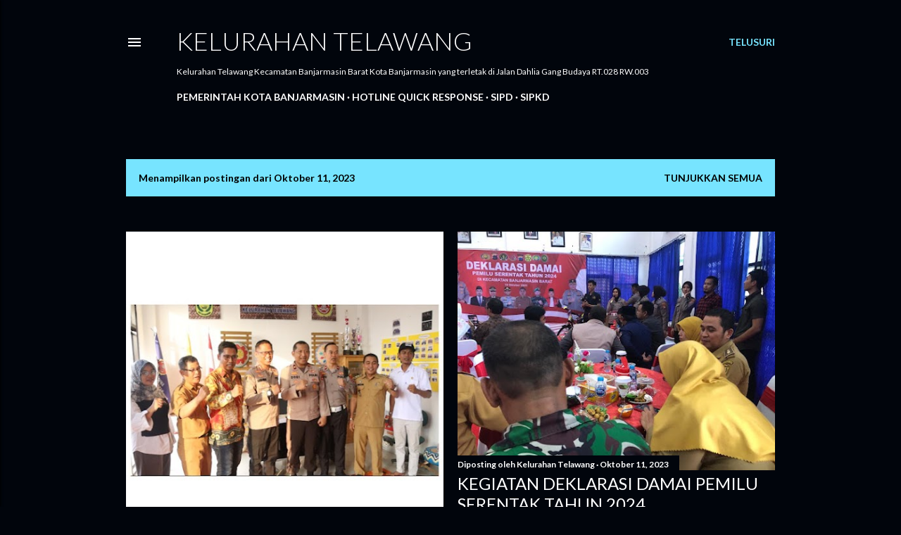

--- FILE ---
content_type: text/html; charset=UTF-8
request_url: https://telawang.banjarmasinkota.go.id/2023_10_11_archive.html
body_size: 22530
content:
<!DOCTYPE html>
<html dir='ltr' lang='id'>
<head>
<meta content='width=device-width, initial-scale=1' name='viewport'/>
<title>Kelurahan Telawang</title>
<meta content='text/html; charset=UTF-8' http-equiv='Content-Type'/>
<!-- Chrome, Firefox OS and Opera -->
<meta content='#01050c' name='theme-color'/>
<!-- Windows Phone -->
<meta content='#01050c' name='msapplication-navbutton-color'/>
<meta content='blogger' name='generator'/>
<link href='https://telawang.banjarmasinkota.go.id/favicon.ico' rel='icon' type='image/x-icon'/>
<link href='https://telawang.banjarmasinkota.go.id/2023_10_11_archive.html' rel='canonical'/>
<link rel="alternate" type="application/atom+xml" title="Kelurahan Telawang - Atom" href="https://telawang.banjarmasinkota.go.id/feeds/posts/default" />
<link rel="alternate" type="application/rss+xml" title="Kelurahan Telawang - RSS" href="https://telawang.banjarmasinkota.go.id/feeds/posts/default?alt=rss" />
<link rel="service.post" type="application/atom+xml" title="Kelurahan Telawang - Atom" href="https://www.blogger.com/feeds/3791512073529659938/posts/default" />
<!--Can't find substitution for tag [blog.ieCssRetrofitLinks]-->
<meta content='https://telawang.banjarmasinkota.go.id/2023_10_11_archive.html' property='og:url'/>
<meta content='Kelurahan Telawang' property='og:title'/>
<meta content='Kelurahan Telawang Kecamatan Banjarmasin Barat Kota Banjarmasin yang terletak di Jalan Dahlia Gang Budaya RT.028 RW.003' property='og:description'/>
<meta content='https://blogger.googleusercontent.com/img/b/R29vZ2xl/AVvXsEjC-QAIdtDbg472L72Tizmj3_Fzpsrp5JL7UmkNiNM3uIqUR6DWDaMsLZ1a8pOuYGNzDRlx92MQhxegD_YR1LffXHQCTxX3ZUyVBGlknbJxdWfB4JtS8wXDOWg-F_d6VQNMav_-diGHKMIlBU_CVsbQavV_F7E-s99qhs72gR1g1k1tRgXMk3efYg_VSZce/w1200-h630-p-k-no-nu/WhatsApp%20Image%202023-10-11%20at%2014.03.10%20(10).jpeg' property='og:image'/>
<meta content='https://blogger.googleusercontent.com/img/b/R29vZ2xl/AVvXsEhxgF_D9s_ZBJG4UA6JdqL-g93n-fAWeyA0U0G1y8eg3jc-ePOabl8Wp1FD0bUrhVyCvUSqE9wSGho_lc_ctoeR6UXgJRaN7neeKBtMGGvDZRUH9xlEOIUGgghLdhOuOOR73R1dF0qEyhfDc1BURYESV15YBa8iMQAh_gFfvr8tAx3mxVxly6P5MUA5WKMS/w1200-h630-p-k-no-nu/WhatsApp%20Image%202023-10-11%20at%2014.03.10%20(9).jpeg' property='og:image'/>
<meta content='https://blogger.googleusercontent.com/img/a/AVvXsEhvqyukg32y34g6TJzpSffM54-8g2pfWG4OqKXwA0SpkQp_oRVnCG-6ls68I5HtC5UFEoX2awfIC0NtzdGYD9BQTTUVxDycyFPhl4n8zpZUx1nUs7g0Njunpd0wIuje-Up5kNaYeb2YndlLOHzL3KBFFrV5JZ0gsWCYQ3Qfx2o4-8oXctjxuYNBrxS9K8vB=w1200-h630-p-k-no-nu' property='og:image'/>
<meta content='https://blogger.googleusercontent.com/img/a/AVvXsEiCwAuYNDz9FkzVtQOZJsRmLlB9vSicfwh_GQtV9qsEYfnfMpNRdzrJRtfJKDnRuV3zzM8Em7xAg2t_hBmnBcTuwCvQMz71cGY43W3siIV4nSNTLKqIJn5KcJcWUEMoxK6uGZs3IVmkLdN8TRs0T1g1aUg15vF77aOdy2Iz6yeca1pLEF5gEL49cBIF84w3=w1200-h630-p-k-no-nu' property='og:image'/>
<meta content='https://blogger.googleusercontent.com/img/a/AVvXsEjw16JunWz4Q3u2zk0vI6g539JcIbczrV3bUj-8Tmd6QAqvF158xJUFCBpA4IDDYsNOsxbA7LjWMAlncqdWYjCklu14UK48_Wi2t8Lg5NPB-gsVYyp-wvfr_bC_Dy57knX1N3_uMUtlSNnktmLM6Zej5N3UkUT9syvclMlwPv8A9DZJhEG8DTBnijrpxo5c=w1200-h630-p-k-no-nu' property='og:image'/>
<meta content='https://blogger.googleusercontent.com/img/a/AVvXsEgIFcePCzCnS3cp-v9pOqH45nmyOA5efWHG72QYMuvQVW0-UP_km2B1M8Y5nTt8c3ZCYGT7NjHOhVrG_AkXeymagrlbRk3gnkUt1rKTFEDru1RSdmUgxYz0etAjKchIiSUoAJM407-ejHtSkeefFRvCb202Rx_uU5aoTbjk9tDSMn2CikL0HRRXyebH4IWj=w1200-h630-p-k-no-nu' property='og:image'/>
<style type='text/css'>@font-face{font-family:'Lato';font-style:normal;font-weight:300;font-display:swap;src:url(//fonts.gstatic.com/s/lato/v25/S6u9w4BMUTPHh7USSwaPGQ3q5d0N7w.woff2)format('woff2');unicode-range:U+0100-02BA,U+02BD-02C5,U+02C7-02CC,U+02CE-02D7,U+02DD-02FF,U+0304,U+0308,U+0329,U+1D00-1DBF,U+1E00-1E9F,U+1EF2-1EFF,U+2020,U+20A0-20AB,U+20AD-20C0,U+2113,U+2C60-2C7F,U+A720-A7FF;}@font-face{font-family:'Lato';font-style:normal;font-weight:300;font-display:swap;src:url(//fonts.gstatic.com/s/lato/v25/S6u9w4BMUTPHh7USSwiPGQ3q5d0.woff2)format('woff2');unicode-range:U+0000-00FF,U+0131,U+0152-0153,U+02BB-02BC,U+02C6,U+02DA,U+02DC,U+0304,U+0308,U+0329,U+2000-206F,U+20AC,U+2122,U+2191,U+2193,U+2212,U+2215,U+FEFF,U+FFFD;}@font-face{font-family:'Lato';font-style:normal;font-weight:400;font-display:swap;src:url(//fonts.gstatic.com/s/lato/v25/S6uyw4BMUTPHjxAwXiWtFCfQ7A.woff2)format('woff2');unicode-range:U+0100-02BA,U+02BD-02C5,U+02C7-02CC,U+02CE-02D7,U+02DD-02FF,U+0304,U+0308,U+0329,U+1D00-1DBF,U+1E00-1E9F,U+1EF2-1EFF,U+2020,U+20A0-20AB,U+20AD-20C0,U+2113,U+2C60-2C7F,U+A720-A7FF;}@font-face{font-family:'Lato';font-style:normal;font-weight:400;font-display:swap;src:url(//fonts.gstatic.com/s/lato/v25/S6uyw4BMUTPHjx4wXiWtFCc.woff2)format('woff2');unicode-range:U+0000-00FF,U+0131,U+0152-0153,U+02BB-02BC,U+02C6,U+02DA,U+02DC,U+0304,U+0308,U+0329,U+2000-206F,U+20AC,U+2122,U+2191,U+2193,U+2212,U+2215,U+FEFF,U+FFFD;}@font-face{font-family:'Lato';font-style:normal;font-weight:700;font-display:swap;src:url(//fonts.gstatic.com/s/lato/v25/S6u9w4BMUTPHh6UVSwaPGQ3q5d0N7w.woff2)format('woff2');unicode-range:U+0100-02BA,U+02BD-02C5,U+02C7-02CC,U+02CE-02D7,U+02DD-02FF,U+0304,U+0308,U+0329,U+1D00-1DBF,U+1E00-1E9F,U+1EF2-1EFF,U+2020,U+20A0-20AB,U+20AD-20C0,U+2113,U+2C60-2C7F,U+A720-A7FF;}@font-face{font-family:'Lato';font-style:normal;font-weight:700;font-display:swap;src:url(//fonts.gstatic.com/s/lato/v25/S6u9w4BMUTPHh6UVSwiPGQ3q5d0.woff2)format('woff2');unicode-range:U+0000-00FF,U+0131,U+0152-0153,U+02BB-02BC,U+02C6,U+02DA,U+02DC,U+0304,U+0308,U+0329,U+2000-206F,U+20AC,U+2122,U+2191,U+2193,U+2212,U+2215,U+FEFF,U+FFFD;}</style>
<style id='page-skin-1' type='text/css'><!--
/*! normalize.css v3.0.1 | MIT License | git.io/normalize */html{font-family:sans-serif;-ms-text-size-adjust:100%;-webkit-text-size-adjust:100%}body{margin:0}article,aside,details,figcaption,figure,footer,header,hgroup,main,nav,section,summary{display:block}audio,canvas,progress,video{display:inline-block;vertical-align:baseline}audio:not([controls]){display:none;height:0}[hidden],template{display:none}a{background:transparent}a:active,a:hover{outline:0}abbr[title]{border-bottom:1px dotted}b,strong{font-weight:bold}dfn{font-style:italic}h1{font-size:2em;margin:.67em 0}mark{background:#ff0;color:#000}small{font-size:80%}sub,sup{font-size:75%;line-height:0;position:relative;vertical-align:baseline}sup{top:-0.5em}sub{bottom:-0.25em}img{border:0}svg:not(:root){overflow:hidden}figure{margin:1em 40px}hr{-moz-box-sizing:content-box;box-sizing:content-box;height:0}pre{overflow:auto}code,kbd,pre,samp{font-family:monospace,monospace;font-size:1em}button,input,optgroup,select,textarea{color:inherit;font:inherit;margin:0}button{overflow:visible}button,select{text-transform:none}button,html input[type="button"],input[type="reset"],input[type="submit"]{-webkit-appearance:button;cursor:pointer}button[disabled],html input[disabled]{cursor:default}button::-moz-focus-inner,input::-moz-focus-inner{border:0;padding:0}input{line-height:normal}input[type="checkbox"],input[type="radio"]{box-sizing:border-box;padding:0}input[type="number"]::-webkit-inner-spin-button,input[type="number"]::-webkit-outer-spin-button{height:auto}input[type="search"]{-webkit-appearance:textfield;-moz-box-sizing:content-box;-webkit-box-sizing:content-box;box-sizing:content-box}input[type="search"]::-webkit-search-cancel-button,input[type="search"]::-webkit-search-decoration{-webkit-appearance:none}fieldset{border:1px solid #c0c0c0;margin:0 2px;padding:.35em .625em .75em}legend{border:0;padding:0}textarea{overflow:auto}optgroup{font-weight:bold}table{border-collapse:collapse;border-spacing:0}td,th{padding:0}
/*!************************************************
* Blogger Template Style
* Name: Soho
**************************************************/
body{
overflow-wrap:break-word;
word-break:break-word;
word-wrap:break-word
}
.hidden{
display:none
}
.invisible{
visibility:hidden
}
.container::after,.float-container::after{
clear:both;
content:"";
display:table
}
.clearboth{
clear:both
}
#comments .comment .comment-actions,.subscribe-popup .FollowByEmail .follow-by-email-submit{
background:0 0;
border:0;
box-shadow:none;
color:#77e4ff;
cursor:pointer;
font-size:14px;
font-weight:700;
outline:0;
text-decoration:none;
text-transform:uppercase;
width:auto
}
.dim-overlay{
background-color:rgba(0,0,0,.54);
height:100vh;
left:0;
position:fixed;
top:0;
width:100%
}
#sharing-dim-overlay{
background-color:transparent
}
input::-ms-clear{
display:none
}
.blogger-logo,.svg-icon-24.blogger-logo{
fill:#ff9800;
opacity:1
}
.loading-spinner-large{
-webkit-animation:mspin-rotate 1.568s infinite linear;
animation:mspin-rotate 1.568s infinite linear;
height:48px;
overflow:hidden;
position:absolute;
width:48px;
z-index:200
}
.loading-spinner-large>div{
-webkit-animation:mspin-revrot 5332ms infinite steps(4);
animation:mspin-revrot 5332ms infinite steps(4)
}
.loading-spinner-large>div>div{
-webkit-animation:mspin-singlecolor-large-film 1333ms infinite steps(81);
animation:mspin-singlecolor-large-film 1333ms infinite steps(81);
background-size:100%;
height:48px;
width:3888px
}
.mspin-black-large>div>div,.mspin-grey_54-large>div>div{
background-image:url(https://www.blogblog.com/indie/mspin_black_large.svg)
}
.mspin-white-large>div>div{
background-image:url(https://www.blogblog.com/indie/mspin_white_large.svg)
}
.mspin-grey_54-large{
opacity:.54
}
@-webkit-keyframes mspin-singlecolor-large-film{
from{
-webkit-transform:translateX(0);
transform:translateX(0)
}
to{
-webkit-transform:translateX(-3888px);
transform:translateX(-3888px)
}
}
@keyframes mspin-singlecolor-large-film{
from{
-webkit-transform:translateX(0);
transform:translateX(0)
}
to{
-webkit-transform:translateX(-3888px);
transform:translateX(-3888px)
}
}
@-webkit-keyframes mspin-rotate{
from{
-webkit-transform:rotate(0);
transform:rotate(0)
}
to{
-webkit-transform:rotate(360deg);
transform:rotate(360deg)
}
}
@keyframes mspin-rotate{
from{
-webkit-transform:rotate(0);
transform:rotate(0)
}
to{
-webkit-transform:rotate(360deg);
transform:rotate(360deg)
}
}
@-webkit-keyframes mspin-revrot{
from{
-webkit-transform:rotate(0);
transform:rotate(0)
}
to{
-webkit-transform:rotate(-360deg);
transform:rotate(-360deg)
}
}
@keyframes mspin-revrot{
from{
-webkit-transform:rotate(0);
transform:rotate(0)
}
to{
-webkit-transform:rotate(-360deg);
transform:rotate(-360deg)
}
}
.skip-navigation{
background-color:#fff;
box-sizing:border-box;
color:#000;
display:block;
height:0;
left:0;
line-height:50px;
overflow:hidden;
padding-top:0;
position:fixed;
text-align:center;
top:0;
-webkit-transition:box-shadow .3s,height .3s,padding-top .3s;
transition:box-shadow .3s,height .3s,padding-top .3s;
width:100%;
z-index:900
}
.skip-navigation:focus{
box-shadow:0 4px 5px 0 rgba(0,0,0,.14),0 1px 10px 0 rgba(0,0,0,.12),0 2px 4px -1px rgba(0,0,0,.2);
height:50px
}
#main{
outline:0
}
.main-heading{
position:absolute;
clip:rect(1px,1px,1px,1px);
padding:0;
border:0;
height:1px;
width:1px;
overflow:hidden
}
.Attribution{
margin-top:1em;
text-align:center
}
.Attribution .blogger img,.Attribution .blogger svg{
vertical-align:bottom
}
.Attribution .blogger img{
margin-right:.5em
}
.Attribution div{
line-height:24px;
margin-top:.5em
}
.Attribution .copyright,.Attribution .image-attribution{
font-size:.7em;
margin-top:1.5em
}
.BLOG_mobile_video_class{
display:none
}
.bg-photo{
background-attachment:scroll!important
}
body .CSS_LIGHTBOX{
z-index:900
}
.extendable .show-less,.extendable .show-more{
border-color:#77e4ff;
color:#77e4ff;
margin-top:8px
}
.extendable .show-less.hidden,.extendable .show-more.hidden{
display:none
}
.inline-ad{
display:none;
max-width:100%;
overflow:hidden
}
.adsbygoogle{
display:block
}
#cookieChoiceInfo{
bottom:0;
top:auto
}
iframe.b-hbp-video{
border:0
}
.post-body img{
max-width:100%
}
.post-body iframe{
max-width:100%
}
.post-body a[imageanchor="1"]{
display:inline-block
}
.byline{
margin-right:1em
}
.byline:last-child{
margin-right:0
}
.link-copied-dialog{
max-width:520px;
outline:0
}
.link-copied-dialog .modal-dialog-buttons{
margin-top:8px
}
.link-copied-dialog .goog-buttonset-default{
background:0 0;
border:0
}
.link-copied-dialog .goog-buttonset-default:focus{
outline:0
}
.paging-control-container{
margin-bottom:16px
}
.paging-control-container .paging-control{
display:inline-block
}
.paging-control-container .comment-range-text::after,.paging-control-container .paging-control{
color:#77e4ff
}
.paging-control-container .comment-range-text,.paging-control-container .paging-control{
margin-right:8px
}
.paging-control-container .comment-range-text::after,.paging-control-container .paging-control::after{
content:"\b7";
cursor:default;
padding-left:8px;
pointer-events:none
}
.paging-control-container .comment-range-text:last-child::after,.paging-control-container .paging-control:last-child::after{
content:none
}
.byline.reactions iframe{
height:20px
}
.b-notification{
color:#000;
background-color:#fff;
border-bottom:solid 1px #000;
box-sizing:border-box;
padding:16px 32px;
text-align:center
}
.b-notification.visible{
-webkit-transition:margin-top .3s cubic-bezier(.4,0,.2,1);
transition:margin-top .3s cubic-bezier(.4,0,.2,1)
}
.b-notification.invisible{
position:absolute
}
.b-notification-close{
position:absolute;
right:8px;
top:8px
}
.no-posts-message{
line-height:40px;
text-align:center
}
@media screen and (max-width:1162px){
body.item-view .post-body a[imageanchor="1"][style*="float: left;"],body.item-view .post-body a[imageanchor="1"][style*="float: right;"]{
float:none!important;
clear:none!important
}
body.item-view .post-body a[imageanchor="1"] img{
display:block;
height:auto;
margin:0 auto
}
body.item-view .post-body>.separator:first-child>a[imageanchor="1"]:first-child{
margin-top:20px
}
.post-body a[imageanchor]{
display:block
}
body.item-view .post-body a[imageanchor="1"]{
margin-left:0!important;
margin-right:0!important
}
body.item-view .post-body a[imageanchor="1"]+a[imageanchor="1"]{
margin-top:16px
}
}
.item-control{
display:none
}
#comments{
border-top:1px dashed rgba(0,0,0,.54);
margin-top:20px;
padding:20px
}
#comments .comment-thread ol{
margin:0;
padding-left:0;
padding-left:0
}
#comments .comment .comment-replybox-single,#comments .comment-thread .comment-replies{
margin-left:60px
}
#comments .comment-thread .thread-count{
display:none
}
#comments .comment{
list-style-type:none;
padding:0 0 30px;
position:relative
}
#comments .comment .comment{
padding-bottom:8px
}
.comment .avatar-image-container{
position:absolute
}
.comment .avatar-image-container img{
border-radius:50%
}
.avatar-image-container svg,.comment .avatar-image-container .avatar-icon{
border-radius:50%;
border:solid 1px #ffffff;
box-sizing:border-box;
fill:#ffffff;
height:35px;
margin:0;
padding:7px;
width:35px
}
.comment .comment-block{
margin-top:10px;
margin-left:60px;
padding-bottom:0
}
#comments .comment-author-header-wrapper{
margin-left:40px
}
#comments .comment .thread-expanded .comment-block{
padding-bottom:20px
}
#comments .comment .comment-header .user,#comments .comment .comment-header .user a{
color:#ffffff;
font-style:normal;
font-weight:700
}
#comments .comment .comment-actions{
bottom:0;
margin-bottom:15px;
position:absolute
}
#comments .comment .comment-actions>*{
margin-right:8px
}
#comments .comment .comment-header .datetime{
bottom:0;
color:#ffffff;
display:inline-block;
font-size:13px;
font-style:italic;
margin-left:8px
}
#comments .comment .comment-footer .comment-timestamp a,#comments .comment .comment-header .datetime a{
color:#ffffff
}
#comments .comment .comment-content,.comment .comment-body{
margin-top:12px;
word-break:break-word
}
.comment-body{
margin-bottom:12px
}
#comments.embed[data-num-comments="0"]{
border:0;
margin-top:0;
padding-top:0
}
#comments.embed[data-num-comments="0"] #comment-post-message,#comments.embed[data-num-comments="0"] div.comment-form>p,#comments.embed[data-num-comments="0"] p.comment-footer{
display:none
}
#comment-editor-src{
display:none
}
.comments .comments-content .loadmore.loaded{
max-height:0;
opacity:0;
overflow:hidden
}
.extendable .remaining-items{
height:0;
overflow:hidden;
-webkit-transition:height .3s cubic-bezier(.4,0,.2,1);
transition:height .3s cubic-bezier(.4,0,.2,1)
}
.extendable .remaining-items.expanded{
height:auto
}
.svg-icon-24,.svg-icon-24-button{
cursor:pointer;
height:24px;
width:24px;
min-width:24px
}
.touch-icon{
margin:-12px;
padding:12px
}
.touch-icon:active,.touch-icon:focus{
background-color:rgba(153,153,153,.4);
border-radius:50%
}
svg:not(:root).touch-icon{
overflow:visible
}
html[dir=rtl] .rtl-reversible-icon{
-webkit-transform:scaleX(-1);
-ms-transform:scaleX(-1);
transform:scaleX(-1)
}
.svg-icon-24-button,.touch-icon-button{
background:0 0;
border:0;
margin:0;
outline:0;
padding:0
}
.touch-icon-button .touch-icon:active,.touch-icon-button .touch-icon:focus{
background-color:transparent
}
.touch-icon-button:active .touch-icon,.touch-icon-button:focus .touch-icon{
background-color:rgba(153,153,153,.4);
border-radius:50%
}
.Profile .default-avatar-wrapper .avatar-icon{
border-radius:50%;
border:solid 1px #ffffff;
box-sizing:border-box;
fill:#ffffff;
margin:0
}
.Profile .individual .default-avatar-wrapper .avatar-icon{
padding:25px
}
.Profile .individual .avatar-icon,.Profile .individual .profile-img{
height:120px;
width:120px
}
.Profile .team .default-avatar-wrapper .avatar-icon{
padding:8px
}
.Profile .team .avatar-icon,.Profile .team .default-avatar-wrapper,.Profile .team .profile-img{
height:40px;
width:40px
}
.snippet-container{
margin:0;
position:relative;
overflow:hidden
}
.snippet-fade{
bottom:0;
box-sizing:border-box;
position:absolute;
width:96px
}
.snippet-fade{
right:0
}
.snippet-fade:after{
content:"\2026"
}
.snippet-fade:after{
float:right
}
.centered-top-container.sticky{
left:0;
position:fixed;
right:0;
top:0;
width:auto;
z-index:50;
-webkit-transition-property:opacity,-webkit-transform;
transition-property:opacity,-webkit-transform;
transition-property:transform,opacity;
transition-property:transform,opacity,-webkit-transform;
-webkit-transition-duration:.2s;
transition-duration:.2s;
-webkit-transition-timing-function:cubic-bezier(.4,0,.2,1);
transition-timing-function:cubic-bezier(.4,0,.2,1)
}
.centered-top-placeholder{
display:none
}
.collapsed-header .centered-top-placeholder{
display:block
}
.centered-top-container .Header .replaced h1,.centered-top-placeholder .Header .replaced h1{
display:none
}
.centered-top-container.sticky .Header .replaced h1{
display:block
}
.centered-top-container.sticky .Header .header-widget{
background:0 0
}
.centered-top-container.sticky .Header .header-image-wrapper{
display:none
}
.centered-top-container img,.centered-top-placeholder img{
max-width:100%
}
.collapsible{
-webkit-transition:height .3s cubic-bezier(.4,0,.2,1);
transition:height .3s cubic-bezier(.4,0,.2,1)
}
.collapsible,.collapsible>summary{
display:block;
overflow:hidden
}
.collapsible>:not(summary){
display:none
}
.collapsible[open]>:not(summary){
display:block
}
.collapsible:focus,.collapsible>summary:focus{
outline:0
}
.collapsible>summary{
cursor:pointer;
display:block;
padding:0
}
.collapsible:focus>summary,.collapsible>summary:focus{
background-color:transparent
}
.collapsible>summary::-webkit-details-marker{
display:none
}
.collapsible-title{
-webkit-box-align:center;
-webkit-align-items:center;
-ms-flex-align:center;
align-items:center;
display:-webkit-box;
display:-webkit-flex;
display:-ms-flexbox;
display:flex
}
.collapsible-title .title{
-webkit-box-flex:1;
-webkit-flex:1 1 auto;
-ms-flex:1 1 auto;
flex:1 1 auto;
-webkit-box-ordinal-group:1;
-webkit-order:0;
-ms-flex-order:0;
order:0;
overflow:hidden;
text-overflow:ellipsis;
white-space:nowrap
}
.collapsible-title .chevron-down,.collapsible[open] .collapsible-title .chevron-up{
display:block
}
.collapsible-title .chevron-up,.collapsible[open] .collapsible-title .chevron-down{
display:none
}
.flat-button{
cursor:pointer;
display:inline-block;
font-weight:700;
text-transform:uppercase;
border-radius:2px;
padding:8px;
margin:-8px
}
.flat-icon-button{
background:0 0;
border:0;
margin:0;
outline:0;
padding:0;
margin:-12px;
padding:12px;
cursor:pointer;
box-sizing:content-box;
display:inline-block;
line-height:0
}
.flat-icon-button,.flat-icon-button .splash-wrapper{
border-radius:50%
}
.flat-icon-button .splash.animate{
-webkit-animation-duration:.3s;
animation-duration:.3s
}
.overflowable-container{
max-height:28px;
overflow:hidden;
position:relative
}
.overflow-button{
cursor:pointer
}
#overflowable-dim-overlay{
background:0 0
}
.overflow-popup{
box-shadow:0 2px 2px 0 rgba(0,0,0,.14),0 3px 1px -2px rgba(0,0,0,.2),0 1px 5px 0 rgba(0,0,0,.12);
background-color:#01050c;
left:0;
max-width:calc(100% - 32px);
position:absolute;
top:0;
visibility:hidden;
z-index:101
}
.overflow-popup ul{
list-style:none
}
.overflow-popup .tabs li,.overflow-popup li{
display:block;
height:auto
}
.overflow-popup .tabs li{
padding-left:0;
padding-right:0
}
.overflow-button.hidden,.overflow-popup .tabs li.hidden,.overflow-popup li.hidden{
display:none
}
.search{
display:-webkit-box;
display:-webkit-flex;
display:-ms-flexbox;
display:flex;
line-height:24px;
width:24px
}
.search.focused{
width:100%
}
.search.focused .section{
width:100%
}
.search form{
z-index:101
}
.search h3{
display:none
}
.search form{
display:-webkit-box;
display:-webkit-flex;
display:-ms-flexbox;
display:flex;
-webkit-box-flex:1;
-webkit-flex:1 0 0;
-ms-flex:1 0 0px;
flex:1 0 0;
border-bottom:solid 1px transparent;
padding-bottom:8px
}
.search form>*{
display:none
}
.search.focused form>*{
display:block
}
.search .search-input label{
display:none
}
.centered-top-placeholder.cloned .search form{
z-index:30
}
.search.focused form{
border-color:#ffffff;
position:relative;
width:auto
}
.collapsed-header .centered-top-container .search.focused form{
border-bottom-color:transparent
}
.search-expand{
-webkit-box-flex:0;
-webkit-flex:0 0 auto;
-ms-flex:0 0 auto;
flex:0 0 auto
}
.search-expand-text{
display:none
}
.search-close{
display:inline;
vertical-align:middle
}
.search-input{
-webkit-box-flex:1;
-webkit-flex:1 0 1px;
-ms-flex:1 0 1px;
flex:1 0 1px
}
.search-input input{
background:0 0;
border:0;
box-sizing:border-box;
color:#ffffff;
display:inline-block;
outline:0;
width:calc(100% - 48px)
}
.search-input input.no-cursor{
color:transparent;
text-shadow:0 0 0 #ffffff
}
.collapsed-header .centered-top-container .search-action,.collapsed-header .centered-top-container .search-input input{
color:#ffffff
}
.collapsed-header .centered-top-container .search-input input.no-cursor{
color:transparent;
text-shadow:0 0 0 #ffffff
}
.collapsed-header .centered-top-container .search-input input.no-cursor:focus,.search-input input.no-cursor:focus{
outline:0
}
.search-focused>*{
visibility:hidden
}
.search-focused .search,.search-focused .search-icon{
visibility:visible
}
.search.focused .search-action{
display:block
}
.search.focused .search-action:disabled{
opacity:.3
}
.widget.Sharing .sharing-button{
display:none
}
.widget.Sharing .sharing-buttons li{
padding:0
}
.widget.Sharing .sharing-buttons li span{
display:none
}
.post-share-buttons{
position:relative
}
.centered-bottom .share-buttons .svg-icon-24,.share-buttons .svg-icon-24{
fill:#ffffff
}
.sharing-open.touch-icon-button:active .touch-icon,.sharing-open.touch-icon-button:focus .touch-icon{
background-color:transparent
}
.share-buttons{
background-color:#01050c;
border-radius:2px;
box-shadow:0 2px 2px 0 rgba(0,0,0,.14),0 3px 1px -2px rgba(0,0,0,.2),0 1px 5px 0 rgba(0,0,0,.12);
color:#ffffff;
list-style:none;
margin:0;
padding:8px 0;
position:absolute;
top:-11px;
min-width:200px;
z-index:101
}
.share-buttons.hidden{
display:none
}
.sharing-button{
background:0 0;
border:0;
margin:0;
outline:0;
padding:0;
cursor:pointer
}
.share-buttons li{
margin:0;
height:48px
}
.share-buttons li:last-child{
margin-bottom:0
}
.share-buttons li .sharing-platform-button{
box-sizing:border-box;
cursor:pointer;
display:block;
height:100%;
margin-bottom:0;
padding:0 16px;
position:relative;
width:100%
}
.share-buttons li .sharing-platform-button:focus,.share-buttons li .sharing-platform-button:hover{
background-color:rgba(128,128,128,.1);
outline:0
}
.share-buttons li svg[class*=" sharing-"],.share-buttons li svg[class^=sharing-]{
position:absolute;
top:10px
}
.share-buttons li span.sharing-platform-button{
position:relative;
top:0
}
.share-buttons li .platform-sharing-text{
display:block;
font-size:16px;
line-height:48px;
white-space:nowrap
}
.share-buttons li .platform-sharing-text{
margin-left:56px
}
.sidebar-container{
background-color:#f7f7f7;
max-width:284px;
overflow-y:auto;
-webkit-transition-property:-webkit-transform;
transition-property:-webkit-transform;
transition-property:transform;
transition-property:transform,-webkit-transform;
-webkit-transition-duration:.3s;
transition-duration:.3s;
-webkit-transition-timing-function:cubic-bezier(0,0,.2,1);
transition-timing-function:cubic-bezier(0,0,.2,1);
width:284px;
z-index:101;
-webkit-overflow-scrolling:touch
}
.sidebar-container .navigation{
line-height:0;
padding:16px
}
.sidebar-container .sidebar-back{
cursor:pointer
}
.sidebar-container .widget{
background:0 0;
margin:0 16px;
padding:16px 0
}
.sidebar-container .widget .title{
color:#ffffff;
margin:0
}
.sidebar-container .widget ul{
list-style:none;
margin:0;
padding:0
}
.sidebar-container .widget ul ul{
margin-left:1em
}
.sidebar-container .widget li{
font-size:16px;
line-height:normal
}
.sidebar-container .widget+.widget{
border-top:1px dashed #ffffff
}
.BlogArchive li{
margin:16px 0
}
.BlogArchive li:last-child{
margin-bottom:0
}
.Label li a{
display:inline-block
}
.BlogArchive .post-count,.Label .label-count{
float:right;
margin-left:.25em
}
.BlogArchive .post-count::before,.Label .label-count::before{
content:"("
}
.BlogArchive .post-count::after,.Label .label-count::after{
content:")"
}
.widget.Translate .skiptranslate>div{
display:block!important
}
.widget.Profile .profile-link{
display:-webkit-box;
display:-webkit-flex;
display:-ms-flexbox;
display:flex
}
.widget.Profile .team-member .default-avatar-wrapper,.widget.Profile .team-member .profile-img{
-webkit-box-flex:0;
-webkit-flex:0 0 auto;
-ms-flex:0 0 auto;
flex:0 0 auto;
margin-right:1em
}
.widget.Profile .individual .profile-link{
-webkit-box-orient:vertical;
-webkit-box-direction:normal;
-webkit-flex-direction:column;
-ms-flex-direction:column;
flex-direction:column
}
.widget.Profile .team .profile-link .profile-name{
-webkit-align-self:center;
-ms-flex-item-align:center;
align-self:center;
display:block;
-webkit-box-flex:1;
-webkit-flex:1 1 auto;
-ms-flex:1 1 auto;
flex:1 1 auto
}
.dim-overlay{
background-color:rgba(0,0,0,.54);
z-index:100
}
body.sidebar-visible{
overflow-y:hidden
}
@media screen and (max-width:1439px){
.sidebar-container{
bottom:0;
position:fixed;
top:0;
left:0;
right:auto
}
.sidebar-container.sidebar-invisible{
-webkit-transition-timing-function:cubic-bezier(.4,0,.6,1);
transition-timing-function:cubic-bezier(.4,0,.6,1)
}
html[dir=ltr] .sidebar-container.sidebar-invisible{
-webkit-transform:translateX(-284px);
-ms-transform:translateX(-284px);
transform:translateX(-284px)
}
html[dir=rtl] .sidebar-container.sidebar-invisible{
-webkit-transform:translateX(284px);
-ms-transform:translateX(284px);
transform:translateX(284px)
}
}
@media screen and (min-width:1440px){
.sidebar-container{
position:absolute;
top:0;
left:0;
right:auto
}
.sidebar-container .navigation{
display:none
}
}
.dialog{
box-shadow:0 2px 2px 0 rgba(0,0,0,.14),0 3px 1px -2px rgba(0,0,0,.2),0 1px 5px 0 rgba(0,0,0,.12);
background:#01050c;
box-sizing:border-box;
color:#ffffff;
padding:30px;
position:fixed;
text-align:center;
width:calc(100% - 24px);
z-index:101
}
.dialog input[type=email],.dialog input[type=text]{
background-color:transparent;
border:0;
border-bottom:solid 1px rgba(255,255,255,.12);
color:#ffffff;
display:block;
font-family:Lato, sans-serif;
font-size:16px;
line-height:24px;
margin:auto;
padding-bottom:7px;
outline:0;
text-align:center;
width:100%
}
.dialog input[type=email]::-webkit-input-placeholder,.dialog input[type=text]::-webkit-input-placeholder{
color:#ffffff
}
.dialog input[type=email]::-moz-placeholder,.dialog input[type=text]::-moz-placeholder{
color:#ffffff
}
.dialog input[type=email]:-ms-input-placeholder,.dialog input[type=text]:-ms-input-placeholder{
color:#ffffff
}
.dialog input[type=email]::-ms-input-placeholder,.dialog input[type=text]::-ms-input-placeholder{
color:#ffffff
}
.dialog input[type=email]::placeholder,.dialog input[type=text]::placeholder{
color:#ffffff
}
.dialog input[type=email]:focus,.dialog input[type=text]:focus{
border-bottom:solid 2px #77e4ff;
padding-bottom:6px
}
.dialog input.no-cursor{
color:transparent;
text-shadow:0 0 0 #ffffff
}
.dialog input.no-cursor:focus{
outline:0
}
.dialog input.no-cursor:focus{
outline:0
}
.dialog input[type=submit]{
font-family:Lato, sans-serif
}
.dialog .goog-buttonset-default{
color:#77e4ff
}
.subscribe-popup{
max-width:364px
}
.subscribe-popup h3{
color:#ffffff;
font-size:1.8em;
margin-top:0
}
.subscribe-popup .FollowByEmail h3{
display:none
}
.subscribe-popup .FollowByEmail .follow-by-email-submit{
color:#77e4ff;
display:inline-block;
margin:0 auto;
margin-top:24px;
width:auto;
white-space:normal
}
.subscribe-popup .FollowByEmail .follow-by-email-submit:disabled{
cursor:default;
opacity:.3
}
@media (max-width:800px){
.blog-name div.widget.Subscribe{
margin-bottom:16px
}
body.item-view .blog-name div.widget.Subscribe{
margin:8px auto 16px auto;
width:100%
}
}
body#layout .bg-photo,body#layout .bg-photo-overlay{
display:none
}
body#layout .page_body{
padding:0;
position:relative;
top:0
}
body#layout .page{
display:inline-block;
left:inherit;
position:relative;
vertical-align:top;
width:540px
}
body#layout .centered{
max-width:954px
}
body#layout .navigation{
display:none
}
body#layout .sidebar-container{
display:inline-block;
width:40%
}
body#layout .hamburger-menu,body#layout .search{
display:none
}
body{
background-color:#01050c;
color:#ffffff;
font:normal 400 20px Lato, sans-serif;
height:100%;
margin:0;
min-height:100vh
}
h1,h2,h3,h4,h5,h6{
font-weight:400
}
a{
color:#77e4ff;
text-decoration:none
}
.dim-overlay{
z-index:100
}
body.sidebar-visible .page_body{
overflow-y:scroll
}
.widget .title{
color:#ffffff;
font:normal 700 12px Lato, sans-serif
}
.extendable .show-less,.extendable .show-more{
color:#77e4ff;
font:normal 700 12px Lato, sans-serif;
margin:12px -8px 0 -8px;
text-transform:uppercase
}
.footer .widget,.main .widget{
margin:50px 0
}
.main .widget .title{
text-transform:uppercase
}
.inline-ad{
display:block;
margin-top:50px
}
.adsbygoogle{
text-align:center
}
.page_body{
display:-webkit-box;
display:-webkit-flex;
display:-ms-flexbox;
display:flex;
-webkit-box-orient:vertical;
-webkit-box-direction:normal;
-webkit-flex-direction:column;
-ms-flex-direction:column;
flex-direction:column;
min-height:100vh;
position:relative;
z-index:20
}
.page_body>*{
-webkit-box-flex:0;
-webkit-flex:0 0 auto;
-ms-flex:0 0 auto;
flex:0 0 auto
}
.page_body>#footer{
margin-top:auto
}
.centered-bottom,.centered-top{
margin:0 32px;
max-width:100%
}
.centered-top{
padding-bottom:12px;
padding-top:12px
}
.sticky .centered-top{
padding-bottom:0;
padding-top:0
}
.centered-top-container,.centered-top-placeholder{
background:#01050c
}
.centered-top{
display:-webkit-box;
display:-webkit-flex;
display:-ms-flexbox;
display:flex;
-webkit-flex-wrap:wrap;
-ms-flex-wrap:wrap;
flex-wrap:wrap;
-webkit-box-pack:justify;
-webkit-justify-content:space-between;
-ms-flex-pack:justify;
justify-content:space-between;
position:relative
}
.sticky .centered-top{
-webkit-flex-wrap:nowrap;
-ms-flex-wrap:nowrap;
flex-wrap:nowrap
}
.centered-top-container .svg-icon-24,.centered-top-placeholder .svg-icon-24{
fill:#ffffff
}
.back-button-container,.hamburger-menu-container{
-webkit-box-flex:0;
-webkit-flex:0 0 auto;
-ms-flex:0 0 auto;
flex:0 0 auto;
height:48px;
-webkit-box-ordinal-group:2;
-webkit-order:1;
-ms-flex-order:1;
order:1
}
.sticky .back-button-container,.sticky .hamburger-menu-container{
-webkit-box-ordinal-group:2;
-webkit-order:1;
-ms-flex-order:1;
order:1
}
.back-button,.hamburger-menu,.search-expand-icon{
cursor:pointer;
margin-top:0
}
.search{
-webkit-box-align:start;
-webkit-align-items:flex-start;
-ms-flex-align:start;
align-items:flex-start;
-webkit-box-flex:0;
-webkit-flex:0 0 auto;
-ms-flex:0 0 auto;
flex:0 0 auto;
height:48px;
margin-left:24px;
-webkit-box-ordinal-group:4;
-webkit-order:3;
-ms-flex-order:3;
order:3
}
.search,.search.focused{
width:auto
}
.search.focused{
position:static
}
.sticky .search{
display:none;
-webkit-box-ordinal-group:5;
-webkit-order:4;
-ms-flex-order:4;
order:4
}
.search .section{
right:0;
margin-top:12px;
position:absolute;
top:12px;
width:0
}
.sticky .search .section{
top:0
}
.search-expand{
background:0 0;
border:0;
margin:0;
outline:0;
padding:0;
color:#77e4ff;
cursor:pointer;
-webkit-box-flex:0;
-webkit-flex:0 0 auto;
-ms-flex:0 0 auto;
flex:0 0 auto;
font:normal 700 12px Lato, sans-serif;
text-transform:uppercase;
word-break:normal
}
.search.focused .search-expand{
visibility:hidden
}
.search .dim-overlay{
background:0 0
}
.search.focused .section{
max-width:400px
}
.search.focused form{
border-color:#ffffff;
height:24px
}
.search.focused .search-input{
display:-webkit-box;
display:-webkit-flex;
display:-ms-flexbox;
display:flex;
-webkit-box-flex:1;
-webkit-flex:1 1 auto;
-ms-flex:1 1 auto;
flex:1 1 auto
}
.search-input input{
-webkit-box-flex:1;
-webkit-flex:1 1 auto;
-ms-flex:1 1 auto;
flex:1 1 auto;
font:normal 700 16px Lato, sans-serif
}
.search input[type=submit]{
display:none
}
.subscribe-section-container{
-webkit-box-flex:1;
-webkit-flex:1 0 auto;
-ms-flex:1 0 auto;
flex:1 0 auto;
margin-left:24px;
-webkit-box-ordinal-group:3;
-webkit-order:2;
-ms-flex-order:2;
order:2;
text-align:right
}
.sticky .subscribe-section-container{
-webkit-box-flex:0;
-webkit-flex:0 0 auto;
-ms-flex:0 0 auto;
flex:0 0 auto;
-webkit-box-ordinal-group:4;
-webkit-order:3;
-ms-flex-order:3;
order:3
}
.subscribe-button{
background:0 0;
border:0;
margin:0;
outline:0;
padding:0;
color:#77e4ff;
cursor:pointer;
display:inline-block;
font:normal 700 12px Lato, sans-serif;
line-height:48px;
margin:0;
text-transform:uppercase;
word-break:normal
}
.subscribe-popup h3{
color:#ffffff;
font:normal 700 12px Lato, sans-serif;
margin-bottom:24px;
text-transform:uppercase
}
.subscribe-popup div.widget.FollowByEmail .follow-by-email-address{
color:#ffffff;
font:normal 700 12px Lato, sans-serif
}
.subscribe-popup div.widget.FollowByEmail .follow-by-email-submit{
color:#77e4ff;
font:normal 700 12px Lato, sans-serif;
margin-top:24px;
text-transform:uppercase
}
.blog-name{
-webkit-box-flex:1;
-webkit-flex:1 1 100%;
-ms-flex:1 1 100%;
flex:1 1 100%;
-webkit-box-ordinal-group:5;
-webkit-order:4;
-ms-flex-order:4;
order:4;
overflow:hidden
}
.sticky .blog-name{
-webkit-box-flex:1;
-webkit-flex:1 1 auto;
-ms-flex:1 1 auto;
flex:1 1 auto;
margin:0 12px;
-webkit-box-ordinal-group:3;
-webkit-order:2;
-ms-flex-order:2;
order:2
}
body.search-view .centered-top.search-focused .blog-name{
display:none
}
.widget.Header h1{
font:normal 300 18px Lato, sans-serif;
margin:0;
text-transform:uppercase
}
.widget.Header h1,.widget.Header h1 a{
color:#ffffff
}
.widget.Header p{
color:#ffffff;
font:normal 400 12px Lato, sans-serif;
line-height:1.7
}
.sticky .widget.Header h1{
font-size:16px;
line-height:48px;
overflow:hidden;
overflow-wrap:normal;
text-overflow:ellipsis;
white-space:nowrap;
word-wrap:normal
}
.sticky .widget.Header p{
display:none
}
.sticky{
box-shadow:0 1px 3px #000000
}
#page_list_top .widget.PageList{
font:normal 700 14px Lato, sans-serif;
line-height:28px
}
#page_list_top .widget.PageList .title{
display:none
}
#page_list_top .widget.PageList .overflowable-contents{
overflow:hidden
}
#page_list_top .widget.PageList .overflowable-contents ul{
list-style:none;
margin:0;
padding:0
}
#page_list_top .widget.PageList .overflow-popup ul{
list-style:none;
margin:0;
padding:0 20px
}
#page_list_top .widget.PageList .overflowable-contents li{
display:inline-block
}
#page_list_top .widget.PageList .overflowable-contents li.hidden{
display:none
}
#page_list_top .widget.PageList .overflowable-contents li:not(:first-child):before{
color:#ffffff;
content:"\b7"
}
#page_list_top .widget.PageList .overflow-button a,#page_list_top .widget.PageList .overflow-popup li a,#page_list_top .widget.PageList .overflowable-contents li a{
color:#ffffff;
font:normal 700 14px Lato, sans-serif;
line-height:28px;
text-transform:uppercase
}
#page_list_top .widget.PageList .overflow-popup li.selected a,#page_list_top .widget.PageList .overflowable-contents li.selected a{
color:#ffffff;
font:normal 700 14px Lato, sans-serif;
line-height:28px
}
#page_list_top .widget.PageList .overflow-button{
display:inline
}
.sticky #page_list_top{
display:none
}
body.homepage-view .hero-image.has-image{
background:#01050c url(https://blogger.googleusercontent.com/img/a/AVvXsEirOMzbbL3FPlhaJRRbCrFhtWAlVaqdKffE0b09mLfGVWd9iMLTsU2fbcyK4k4hR8YVyjpDpNWIzU2MzXDxXXQ7RvO1AKV-7CORq5BremRQmqDR8smaAT2cqqvtE0XN6QhSA4ZF8QJCyHiNM_ldPslcqOF0QSKxmKXoHWQD6stzDKWQGFAfjZZM7BiQhe0s=s1600) repeat scroll top left;
background-attachment:scroll;
background-color:#01050c;
background-size:cover;
height:62.5vw;
max-height:75vh;
min-height:200px;
width:100%
}
.post-filter-message{
background-color:#77e4ff;
color:#000000;
display:-webkit-box;
display:-webkit-flex;
display:-ms-flexbox;
display:flex;
-webkit-flex-wrap:wrap;
-ms-flex-wrap:wrap;
flex-wrap:wrap;
font:normal 700 12px Lato, sans-serif;
-webkit-box-pack:justify;
-webkit-justify-content:space-between;
-ms-flex-pack:justify;
justify-content:space-between;
margin-top:50px;
padding:18px
}
.post-filter-message .message-container{
-webkit-box-flex:1;
-webkit-flex:1 1 auto;
-ms-flex:1 1 auto;
flex:1 1 auto;
min-width:0
}
.post-filter-message .home-link-container{
-webkit-box-flex:0;
-webkit-flex:0 0 auto;
-ms-flex:0 0 auto;
flex:0 0 auto
}
.post-filter-message .search-label,.post-filter-message .search-query{
color:#000000;
font:normal 700 12px Lato, sans-serif;
text-transform:uppercase
}
.post-filter-message .home-link,.post-filter-message .home-link a{
color:#000000;
font:normal 700 12px Lato, sans-serif;
text-transform:uppercase
}
.widget.FeaturedPost .thumb.hero-thumb{
background-position:center;
background-size:cover;
height:360px
}
.widget.FeaturedPost .featured-post-snippet:before{
content:"\2014"
}
.snippet-container,.snippet-fade{
font:normal 400 14px Lato, sans-serif;
line-height:23.8px
}
.snippet-container{
max-height:166.6px;
overflow:hidden
}
.snippet-fade{
background:-webkit-linear-gradient(left,#01050c 0,#01050c 20%,rgba(1, 5, 12, 0) 100%);
background:linear-gradient(to left,#01050c 0,#01050c 20%,rgba(1, 5, 12, 0) 100%);
color:#ffffff
}
.post-sidebar{
display:none
}
.widget.Blog .blog-posts .post-outer-container{
width:100%
}
.no-posts{
text-align:center
}
body.feed-view .widget.Blog .blog-posts .post-outer-container,body.item-view .widget.Blog .blog-posts .post-outer{
margin-bottom:50px
}
.widget.Blog .post.no-featured-image,.widget.PopularPosts .post.no-featured-image{
background-color:#77e4ff;
padding:30px
}
.widget.Blog .post>.post-share-buttons-top{
right:0;
position:absolute;
top:0
}
.widget.Blog .post>.post-share-buttons-bottom{
bottom:0;
right:0;
position:absolute
}
.blog-pager{
text-align:right
}
.blog-pager a{
color:#77e4ff;
font:normal 700 12px Lato, sans-serif;
text-transform:uppercase
}
.blog-pager .blog-pager-newer-link,.blog-pager .home-link{
display:none
}
.post-title{
font:normal 400 20px Lato, sans-serif;
margin:0;
text-transform:uppercase
}
.post-title,.post-title a{
color:#ffffff
}
.post.no-featured-image .post-title,.post.no-featured-image .post-title a{
color:#000000
}
body.item-view .post-body-container:before{
content:"\2014"
}
.post-body{
color:#ffffff;
font:normal 400 14px Lato, sans-serif;
line-height:1.7
}
.post-body blockquote{
color:#ffffff;
font:normal 700 16px Lato, sans-serif;
line-height:1.7;
margin-left:0;
margin-right:0
}
.post-body img{
height:auto;
max-width:100%
}
.post-body .tr-caption{
color:#ffffff;
font:normal 400 16px Lato, sans-serif;
line-height:1.7
}
.snippet-thumbnail{
position:relative
}
.snippet-thumbnail .post-header{
background:#01050c;
bottom:0;
margin-bottom:0;
padding-right:15px;
padding-bottom:5px;
padding-top:5px;
position:absolute
}
.snippet-thumbnail img{
width:100%
}
.post-footer,.post-header{
margin:8px 0
}
body.item-view .widget.Blog .post-header{
margin:0 0 16px 0
}
body.item-view .widget.Blog .post-footer{
margin:50px 0 0 0
}
.widget.FeaturedPost .post-footer{
display:-webkit-box;
display:-webkit-flex;
display:-ms-flexbox;
display:flex;
-webkit-flex-wrap:wrap;
-ms-flex-wrap:wrap;
flex-wrap:wrap;
-webkit-box-pack:justify;
-webkit-justify-content:space-between;
-ms-flex-pack:justify;
justify-content:space-between
}
.widget.FeaturedPost .post-footer>*{
-webkit-box-flex:0;
-webkit-flex:0 1 auto;
-ms-flex:0 1 auto;
flex:0 1 auto
}
.widget.FeaturedPost .post-footer,.widget.FeaturedPost .post-footer a,.widget.FeaturedPost .post-footer button{
line-height:1.7
}
.jump-link{
margin:-8px
}
.post-header,.post-header a,.post-header button{
color:#ffffff;
font:normal 700 12px Lato, sans-serif
}
.post.no-featured-image .post-header,.post.no-featured-image .post-header a,.post.no-featured-image .post-header button{
color:#000000
}
.post-footer,.post-footer a,.post-footer button{
color:#77e4ff;
font:normal 700 12px Lato, sans-serif
}
.post.no-featured-image .post-footer,.post.no-featured-image .post-footer a,.post.no-featured-image .post-footer button{
color:#000000
}
body.item-view .post-footer-line{
line-height:2.3
}
.byline{
display:inline-block
}
.byline .flat-button{
text-transform:none
}
.post-header .byline:not(:last-child):after{
content:"\b7"
}
.post-header .byline:not(:last-child){
margin-right:0
}
.byline.post-labels a{
display:inline-block;
word-break:break-all
}
.byline.post-labels a:not(:last-child):after{
content:","
}
.byline.reactions .reactions-label{
line-height:22px;
vertical-align:top
}
.post-share-buttons{
margin-left:0
}
.share-buttons{
background-color:#252525;
border-radius:0;
box-shadow:0 1px 1px 1px #000000;
color:#ffffff;
font:normal 400 16px Lato, sans-serif
}
.share-buttons .svg-icon-24{
fill:#77e4ff
}
#comment-holder .continue{
display:none
}
#comment-editor{
margin-bottom:20px;
margin-top:20px
}
.widget.Attribution,.widget.Attribution .copyright,.widget.Attribution .copyright a,.widget.Attribution .image-attribution,.widget.Attribution .image-attribution a,.widget.Attribution a{
color:#ffffff;
font:normal 700 12px Lato, sans-serif
}
.widget.Attribution svg{
fill:#ffffff
}
.widget.Attribution .blogger a{
display:-webkit-box;
display:-webkit-flex;
display:-ms-flexbox;
display:flex;
-webkit-align-content:center;
-ms-flex-line-pack:center;
align-content:center;
-webkit-box-pack:center;
-webkit-justify-content:center;
-ms-flex-pack:center;
justify-content:center;
line-height:24px
}
.widget.Attribution .blogger svg{
margin-right:8px
}
.widget.Profile ul{
list-style:none;
padding:0
}
.widget.Profile .individual .default-avatar-wrapper,.widget.Profile .individual .profile-img{
border-radius:50%;
display:inline-block;
height:120px;
width:120px
}
.widget.Profile .individual .profile-data a,.widget.Profile .team .profile-name{
color:#ffffff;
font:normal 300 20px Lato, sans-serif;
text-transform:none
}
.widget.Profile .individual dd{
color:#ffffff;
font:normal 400 20px Lato, sans-serif;
margin:0 auto
}
.widget.Profile .individual .profile-link,.widget.Profile .team .visit-profile{
color:#77e4ff;
font:normal 700 12px Lato, sans-serif;
text-transform:uppercase
}
.widget.Profile .team .default-avatar-wrapper,.widget.Profile .team .profile-img{
border-radius:50%;
float:left;
height:40px;
width:40px
}
.widget.Profile .team .profile-link .profile-name-wrapper{
-webkit-box-flex:1;
-webkit-flex:1 1 auto;
-ms-flex:1 1 auto;
flex:1 1 auto
}
.widget.Label li,.widget.Label span.label-size{
color:#77e4ff;
display:inline-block;
font:normal 700 12px Lato, sans-serif;
word-break:break-all
}
.widget.Label li:not(:last-child):after,.widget.Label span.label-size:not(:last-child):after{
content:","
}
.widget.PopularPosts .post{
margin-bottom:50px
}
body.item-view #sidebar .widget.PopularPosts{
margin-left:40px;
width:inherit
}
#comments{
border-top:none;
padding:0
}
#comments .comment .comment-footer,#comments .comment .comment-header,#comments .comment .comment-header .datetime,#comments .comment .comment-header .datetime a{
color:#ffffff;
font:normal 700 12px Lato, sans-serif
}
#comments .comment .comment-author,#comments .comment .comment-author a,#comments .comment .comment-header .user,#comments .comment .comment-header .user a{
color:#ffffff;
font:normal 700 12px Lato, sans-serif
}
#comments .comment .comment-body,#comments .comment .comment-content{
color:#ffffff;
font:normal 400 16px Lato, sans-serif
}
#comments .comment .comment-actions,#comments .footer,#comments .footer a,#comments .loadmore,#comments .paging-control{
color:#77e4ff;
font:normal 700 12px Lato, sans-serif;
text-transform:uppercase
}
#commentsHolder{
border-bottom:none;
border-top:none
}
#comments .comment-form h4{
position:absolute;
clip:rect(1px,1px,1px,1px);
padding:0;
border:0;
height:1px;
width:1px;
overflow:hidden
}
.sidebar-container{
background-color:#01050c;
color:#ffffff;
font:normal 700 14px Lato, sans-serif;
min-height:100%
}
html[dir=ltr] .sidebar-container{
box-shadow:1px 0 3px #000000
}
html[dir=rtl] .sidebar-container{
box-shadow:-1px 0 3px #000000
}
.sidebar-container a{
color:#77e4ff
}
.sidebar-container .svg-icon-24{
fill:#ffffff
}
.sidebar-container .widget{
margin:0;
margin-left:40px;
padding:40px;
padding-left:0
}
.sidebar-container .widget+.widget{
border-top:1px solid #ffffff
}
.sidebar-container .widget .title{
color:#ffffff;
font:normal 700 16px Lato, sans-serif
}
.sidebar-container .widget ul li,.sidebar-container .widget.BlogArchive #ArchiveList li{
font:normal 700 14px Lato, sans-serif;
margin:1em 0 0 0
}
.sidebar-container .BlogArchive .post-count,.sidebar-container .Label .label-count{
float:none
}
.sidebar-container .Label li a{
display:inline
}
.sidebar-container .widget.Profile .default-avatar-wrapper .avatar-icon{
border-color:#ffffff;
fill:#ffffff
}
.sidebar-container .widget.Profile .individual{
text-align:center
}
.sidebar-container .widget.Profile .individual dd:before{
content:"\2014";
display:block
}
.sidebar-container .widget.Profile .individual .profile-data a,.sidebar-container .widget.Profile .team .profile-name{
color:#ffffff;
font:normal 300 20px Lato, sans-serif
}
.sidebar-container .widget.Profile .individual dd{
color:#ffffff;
font:normal 400 12px Lato, sans-serif;
margin:0 30px
}
.sidebar-container .widget.Profile .individual .profile-link,.sidebar-container .widget.Profile .team .visit-profile{
color:#77e4ff;
font:normal 700 14px Lato, sans-serif
}
.sidebar-container .snippet-fade{
background:-webkit-linear-gradient(left,#01050c 0,#01050c 20%,rgba(1, 5, 12, 0) 100%);
background:linear-gradient(to left,#01050c 0,#01050c 20%,rgba(1, 5, 12, 0) 100%)
}
@media screen and (min-width:640px){
.centered-bottom,.centered-top{
margin:0 auto;
width:576px
}
.centered-top{
-webkit-flex-wrap:nowrap;
-ms-flex-wrap:nowrap;
flex-wrap:nowrap;
padding-bottom:24px;
padding-top:36px
}
.blog-name{
-webkit-box-flex:1;
-webkit-flex:1 1 auto;
-ms-flex:1 1 auto;
flex:1 1 auto;
min-width:0;
-webkit-box-ordinal-group:3;
-webkit-order:2;
-ms-flex-order:2;
order:2
}
.sticky .blog-name{
margin:0
}
.back-button-container,.hamburger-menu-container{
margin-right:36px;
-webkit-box-ordinal-group:2;
-webkit-order:1;
-ms-flex-order:1;
order:1
}
.search{
margin-left:36px;
-webkit-box-ordinal-group:5;
-webkit-order:4;
-ms-flex-order:4;
order:4
}
.search .section{
top:36px
}
.sticky .search{
display:block
}
.subscribe-section-container{
-webkit-box-flex:0;
-webkit-flex:0 0 auto;
-ms-flex:0 0 auto;
flex:0 0 auto;
margin-left:36px;
-webkit-box-ordinal-group:4;
-webkit-order:3;
-ms-flex-order:3;
order:3
}
.subscribe-button{
font:normal 700 14px Lato, sans-serif;
line-height:48px
}
.subscribe-popup h3{
font:normal 700 14px Lato, sans-serif
}
.subscribe-popup div.widget.FollowByEmail .follow-by-email-address{
font:normal 700 14px Lato, sans-serif
}
.subscribe-popup div.widget.FollowByEmail .follow-by-email-submit{
font:normal 700 14px Lato, sans-serif
}
.widget .title{
font:normal 700 14px Lato, sans-serif
}
.widget.Blog .post.no-featured-image,.widget.PopularPosts .post.no-featured-image{
padding:65px
}
.post-title{
font:normal 400 24px Lato, sans-serif
}
.blog-pager a{
font:normal 700 14px Lato, sans-serif
}
.widget.Header h1{
font:normal 300 36px Lato, sans-serif
}
.sticky .widget.Header h1{
font-size:24px
}
}
@media screen and (min-width:1162px){
.centered-bottom,.centered-top{
width:922px
}
.back-button-container,.hamburger-menu-container{
margin-right:48px
}
.search{
margin-left:48px
}
.search-expand{
font:normal 700 14px Lato, sans-serif;
line-height:48px
}
.search-expand-text{
display:block
}
.search-expand-icon{
display:none
}
.subscribe-section-container{
margin-left:48px
}
.post-filter-message{
font:normal 700 14px Lato, sans-serif
}
.post-filter-message .search-label,.post-filter-message .search-query{
font:normal 700 14px Lato, sans-serif
}
.post-filter-message .home-link{
font:normal 700 14px Lato, sans-serif
}
.widget.Blog .blog-posts .post-outer-container{
width:451px
}
body.error-view .widget.Blog .blog-posts .post-outer-container,body.item-view .widget.Blog .blog-posts .post-outer-container{
width:100%
}
body.item-view .widget.Blog .blog-posts .post-outer{
display:-webkit-box;
display:-webkit-flex;
display:-ms-flexbox;
display:flex
}
#comments,body.item-view .post-outer-container .inline-ad,body.item-view .widget.PopularPosts{
margin-left:220px;
width:682px
}
.post-sidebar{
box-sizing:border-box;
display:block;
font:normal 700 14px Lato, sans-serif;
padding-right:20px;
width:220px
}
.post-sidebar-item{
margin-bottom:30px
}
.post-sidebar-item ul{
list-style:none;
padding:0
}
.post-sidebar-item .sharing-button{
color:#77e4ff;
cursor:pointer;
display:inline-block;
font:normal 700 14px Lato, sans-serif;
line-height:normal;
word-break:normal
}
.post-sidebar-labels li{
margin-bottom:8px
}
body.item-view .widget.Blog .post{
width:682px
}
.widget.Blog .post.no-featured-image,.widget.PopularPosts .post.no-featured-image{
padding:100px 65px
}
.page .widget.FeaturedPost .post-content{
display:-webkit-box;
display:-webkit-flex;
display:-ms-flexbox;
display:flex;
-webkit-box-pack:justify;
-webkit-justify-content:space-between;
-ms-flex-pack:justify;
justify-content:space-between
}
.page .widget.FeaturedPost .thumb-link{
display:-webkit-box;
display:-webkit-flex;
display:-ms-flexbox;
display:flex
}
.page .widget.FeaturedPost .thumb.hero-thumb{
height:auto;
min-height:300px;
width:451px
}
.page .widget.FeaturedPost .post-content.has-featured-image .post-text-container{
width:425px
}
.page .widget.FeaturedPost .post-content.no-featured-image .post-text-container{
width:100%
}
.page .widget.FeaturedPost .post-header{
margin:0 0 8px 0
}
.page .widget.FeaturedPost .post-footer{
margin:8px 0 0 0
}
.post-body{
font:normal 400 16px Lato, sans-serif;
line-height:1.7
}
.post-body blockquote{
font:normal 700 24px Lato, sans-serif;
line-height:1.7
}
.snippet-container,.snippet-fade{
font:normal 400 16px Lato, sans-serif;
line-height:27.2px
}
.snippet-container{
max-height:326.4px
}
.widget.Profile .individual .profile-data a,.widget.Profile .team .profile-name{
font:normal 300 24px Lato, sans-serif
}
.widget.Profile .individual .profile-link,.widget.Profile .team .visit-profile{
font:normal 700 14px Lato, sans-serif
}
}
@media screen and (min-width:1440px){
body{
position:relative
}
.page_body{
margin-left:284px
}
.sticky .centered-top{
padding-left:284px
}
.hamburger-menu-container{
display:none
}
.sidebar-container{
overflow:visible;
z-index:32
}
}

--></style>
<style id='template-skin-1' type='text/css'><!--
body#layout .hidden,
body#layout .invisible {
display: inherit;
}
body#layout .page {
width: 60%;
}
body#layout.ltr .page {
float: right;
}
body#layout.rtl .page {
float: left;
}
body#layout .sidebar-container {
width: 40%;
}
body#layout.ltr .sidebar-container {
float: left;
}
body#layout.rtl .sidebar-container {
float: right;
}
--></style>
<script async='async' src='https://www.gstatic.com/external_hosted/imagesloaded/imagesloaded-3.1.8.min.js'></script>
<script async='async' src='https://www.gstatic.com/external_hosted/vanillamasonry-v3_1_5/masonry.pkgd.min.js'></script>
<script async='async' src='https://www.gstatic.com/external_hosted/clipboardjs/clipboard.min.js'></script>
<style>
    body.homepage-view .hero-image.has-image {background-image:url(https\:\/\/blogger.googleusercontent.com\/img\/a\/AVvXsEirOMzbbL3FPlhaJRRbCrFhtWAlVaqdKffE0b09mLfGVWd9iMLTsU2fbcyK4k4hR8YVyjpDpNWIzU2MzXDxXXQ7RvO1AKV-7CORq5BremRQmqDR8smaAT2cqqvtE0XN6QhSA4ZF8QJCyHiNM_ldPslcqOF0QSKxmKXoHWQD6stzDKWQGFAfjZZM7BiQhe0s=s1600);}
    
@media (max-width: 320px) { body.homepage-view .hero-image.has-image {background-image:url(https\:\/\/blogger.googleusercontent.com\/img\/a\/AVvXsEirOMzbbL3FPlhaJRRbCrFhtWAlVaqdKffE0b09mLfGVWd9iMLTsU2fbcyK4k4hR8YVyjpDpNWIzU2MzXDxXXQ7RvO1AKV-7CORq5BremRQmqDR8smaAT2cqqvtE0XN6QhSA4ZF8QJCyHiNM_ldPslcqOF0QSKxmKXoHWQD6stzDKWQGFAfjZZM7BiQhe0s=w320);}}
@media (max-width: 640px) and (min-width: 321px) { body.homepage-view .hero-image.has-image {background-image:url(https\:\/\/blogger.googleusercontent.com\/img\/a\/AVvXsEirOMzbbL3FPlhaJRRbCrFhtWAlVaqdKffE0b09mLfGVWd9iMLTsU2fbcyK4k4hR8YVyjpDpNWIzU2MzXDxXXQ7RvO1AKV-7CORq5BremRQmqDR8smaAT2cqqvtE0XN6QhSA4ZF8QJCyHiNM_ldPslcqOF0QSKxmKXoHWQD6stzDKWQGFAfjZZM7BiQhe0s=w640);}}
@media (max-width: 800px) and (min-width: 641px) { body.homepage-view .hero-image.has-image {background-image:url(https\:\/\/blogger.googleusercontent.com\/img\/a\/AVvXsEirOMzbbL3FPlhaJRRbCrFhtWAlVaqdKffE0b09mLfGVWd9iMLTsU2fbcyK4k4hR8YVyjpDpNWIzU2MzXDxXXQ7RvO1AKV-7CORq5BremRQmqDR8smaAT2cqqvtE0XN6QhSA4ZF8QJCyHiNM_ldPslcqOF0QSKxmKXoHWQD6stzDKWQGFAfjZZM7BiQhe0s=w800);}}
@media (max-width: 1024px) and (min-width: 801px) { body.homepage-view .hero-image.has-image {background-image:url(https\:\/\/blogger.googleusercontent.com\/img\/a\/AVvXsEirOMzbbL3FPlhaJRRbCrFhtWAlVaqdKffE0b09mLfGVWd9iMLTsU2fbcyK4k4hR8YVyjpDpNWIzU2MzXDxXXQ7RvO1AKV-7CORq5BremRQmqDR8smaAT2cqqvtE0XN6QhSA4ZF8QJCyHiNM_ldPslcqOF0QSKxmKXoHWQD6stzDKWQGFAfjZZM7BiQhe0s=w1024);}}
@media (max-width: 1440px) and (min-width: 1025px) { body.homepage-view .hero-image.has-image {background-image:url(https\:\/\/blogger.googleusercontent.com\/img\/a\/AVvXsEirOMzbbL3FPlhaJRRbCrFhtWAlVaqdKffE0b09mLfGVWd9iMLTsU2fbcyK4k4hR8YVyjpDpNWIzU2MzXDxXXQ7RvO1AKV-7CORq5BremRQmqDR8smaAT2cqqvtE0XN6QhSA4ZF8QJCyHiNM_ldPslcqOF0QSKxmKXoHWQD6stzDKWQGFAfjZZM7BiQhe0s=w1440);}}
@media (max-width: 1680px) and (min-width: 1441px) { body.homepage-view .hero-image.has-image {background-image:url(https\:\/\/blogger.googleusercontent.com\/img\/a\/AVvXsEirOMzbbL3FPlhaJRRbCrFhtWAlVaqdKffE0b09mLfGVWd9iMLTsU2fbcyK4k4hR8YVyjpDpNWIzU2MzXDxXXQ7RvO1AKV-7CORq5BremRQmqDR8smaAT2cqqvtE0XN6QhSA4ZF8QJCyHiNM_ldPslcqOF0QSKxmKXoHWQD6stzDKWQGFAfjZZM7BiQhe0s=w1680);}}
@media (max-width: 1920px) and (min-width: 1681px) { body.homepage-view .hero-image.has-image {background-image:url(https\:\/\/blogger.googleusercontent.com\/img\/a\/AVvXsEirOMzbbL3FPlhaJRRbCrFhtWAlVaqdKffE0b09mLfGVWd9iMLTsU2fbcyK4k4hR8YVyjpDpNWIzU2MzXDxXXQ7RvO1AKV-7CORq5BremRQmqDR8smaAT2cqqvtE0XN6QhSA4ZF8QJCyHiNM_ldPslcqOF0QSKxmKXoHWQD6stzDKWQGFAfjZZM7BiQhe0s=w1920);}}
/* Last tag covers anything over one higher than the previous max-size cap. */
@media (min-width: 1921px) { body.homepage-view .hero-image.has-image {background-image:url(https\:\/\/blogger.googleusercontent.com\/img\/a\/AVvXsEirOMzbbL3FPlhaJRRbCrFhtWAlVaqdKffE0b09mLfGVWd9iMLTsU2fbcyK4k4hR8YVyjpDpNWIzU2MzXDxXXQ7RvO1AKV-7CORq5BremRQmqDR8smaAT2cqqvtE0XN6QhSA4ZF8QJCyHiNM_ldPslcqOF0QSKxmKXoHWQD6stzDKWQGFAfjZZM7BiQhe0s=w2560);}}
  </style>
<meta name='google-adsense-platform-account' content='ca-host-pub-1556223355139109'/>
<meta name='google-adsense-platform-domain' content='blogspot.com'/>

</head>
<body class='archive-view feed-view version-1-3-3 variant-fancy_neon'>
<a class='skip-navigation' href='#main' tabindex='0'>
Langsung ke konten utama
</a>
<div class='page'>
<div class='page_body'>
<div class='main-page-body-content'>
<div class='centered-top-placeholder'></div>
<header class='centered-top-container' role='banner'>
<div class='centered-top'>
<div class='hamburger-menu-container'>
<svg class='svg-icon-24 touch-icon hamburger-menu'>
<use xlink:href='/responsive/sprite_v1_6.css.svg#ic_menu_black_24dp' xmlns:xlink='http://www.w3.org/1999/xlink'></use>
</svg>
</div>
<div class='search'>
<button aria-label='Telusuri' class='search-expand touch-icon-button'>
<div class='search-expand-text'>Telusuri</div>
<svg class='svg-icon-24 touch-icon search-expand-icon'>
<use xlink:href='/responsive/sprite_v1_6.css.svg#ic_search_black_24dp' xmlns:xlink='http://www.w3.org/1999/xlink'></use>
</svg>
</button>
<div class='section' id='search_top' name='Search (Top)'><div class='widget BlogSearch' data-version='2' id='BlogSearch1'>
<h3 class='title'>
Cari Blog Ini
</h3>
<div class='widget-content' role='search'>
<form action='https://telawang.banjarmasinkota.go.id/search' target='_top'>
<div class='search-input'>
<input aria-label='Cari blog ini' autocomplete='off' name='q' placeholder='Cari blog ini' value=''/>
</div>
<label>
<input type='submit'/>
<svg class='svg-icon-24 touch-icon search-icon'>
<use xlink:href='/responsive/sprite_v1_6.css.svg#ic_search_black_24dp' xmlns:xlink='http://www.w3.org/1999/xlink'></use>
</svg>
</label>
</form>
</div>
</div></div>
</div>
<div class='blog-name'>
<div class='section' id='header' name='Tajuk'><div class='widget Header' data-version='2' id='Header1'>
<div class='header-widget'>
<div>
<h1>
<a href='https://telawang.banjarmasinkota.go.id/'>
Kelurahan Telawang
</a>
</h1>
</div>
<p>
Kelurahan Telawang Kecamatan Banjarmasin Barat Kota Banjarmasin yang terletak di Jalan Dahlia Gang Budaya RT.028 RW.003
</p>
</div>
</div></div>
<nav role='navigation'>
<div class='section' id='page_list_top' name='Daftar Halaman (Atas)'><div class='widget PageList' data-version='2' id='PageList1'>
<h3 class='title'>
Layanan Kami
</h3>
<div class='widget-content'>
<div class='overflowable-container'>
<div class='overflowable-contents'>
<div class='container'>
<ul class='tabs'>
<li class='overflowable-item'>
<a href='https://www.banjarmasinkota.go.id/'>Pemerintah Kota Banjarmasin</a>
</li>
<li class='overflowable-item'>
<a href='/p/hotline.html'>Hotline Quick Response</a>
</li>
<li class='overflowable-item'>
<a href='#SIPD'>SIPD</a>
</li>
<li class='overflowable-item'>
<a href='#SIPKD'>SIPKD</a>
</li>
</ul>
</div>
</div>
<div class='overflow-button hidden'>
<a>Lainnya&hellip;</a>
</div>
</div>
</div>
</div></div>
</nav>
</div>
</div>
</header>
<div class='hero-image has-image'></div>
<main class='centered-bottom' id='main' role='main' tabindex='-1'>
<h2 class='main-heading'>Postingan</h2>
<div class='post-filter-message'>
<div class='message-container'>
Menampilkan postingan dari Oktober 11, 2023
</div>
<div class='home-link-container'>
<a class='home-link' href='https://telawang.banjarmasinkota.go.id/'>Tunjukkan semua</a>
</div>
</div>
<div class='main section' id='page_body' name='Badan Halaman'>
<div class='widget Blog' data-version='2' id='Blog1'>
<div class='blog-posts hfeed container'>
<div class='post-outer-container'>
<div class='post-outer'>
<div class='post has-featured-image'>
<script type='application/ld+json'>{
  "@context": "http://schema.org",
  "@type": "BlogPosting",
  "mainEntityOfPage": {
    "@type": "WebPage",
    "@id": "https://telawang.banjarmasinkota.go.id/2023/10/kunjungan-dari-kapolresta-banjarmasin.html"
  },
  "headline": "Kunjungan dari Kapolresta Banjarmasin ke Sekretariat Karang Taruna Telabang","description": "Selasa, 10 Oktober 2023 Kunjungan dari Kapolresta Banjarmasin, Kapolsek Banjarmasin Barat  dan Plh. Camat Banjarmasin Barat ke Sekretariat K...","datePublished": "2023-10-11T16:53:00+08:00",
  "dateModified": "2023-10-11T16:53:11+08:00","image": {
    "@type": "ImageObject","url": "https://blogger.googleusercontent.com/img/b/R29vZ2xl/AVvXsEjC-QAIdtDbg472L72Tizmj3_Fzpsrp5JL7UmkNiNM3uIqUR6DWDaMsLZ1a8pOuYGNzDRlx92MQhxegD_YR1LffXHQCTxX3ZUyVBGlknbJxdWfB4JtS8wXDOWg-F_d6VQNMav_-diGHKMIlBU_CVsbQavV_F7E-s99qhs72gR1g1k1tRgXMk3efYg_VSZce/w1200-h630-p-k-no-nu/WhatsApp%20Image%202023-10-11%20at%2014.03.10%20(10).jpeg",
    "height": 630,
    "width": 1200},"publisher": {
    "@type": "Organization",
    "name": "Blogger",
    "logo": {
      "@type": "ImageObject",
      "url": "https://blogger.googleusercontent.com/img/b/U2hvZWJveA/AVvXsEgfMvYAhAbdHksiBA24JKmb2Tav6K0GviwztID3Cq4VpV96HaJfy0viIu8z1SSw_G9n5FQHZWSRao61M3e58ImahqBtr7LiOUS6m_w59IvDYwjmMcbq3fKW4JSbacqkbxTo8B90dWp0Cese92xfLMPe_tg11g/h60/",
      "width": 206,
      "height": 60
    }
  },"author": {
    "@type": "Person",
    "name": "Kelurahan Telawang"
  }
}</script>
<div class='snippet-thumbnail'>
<a href='https://telawang.banjarmasinkota.go.id/2023/10/kunjungan-dari-kapolresta-banjarmasin.html'><img alt='Gambar' sizes='(max-width: 576px) 100vw, (max-width: 1024px) 576px, 490px' src='https://blogger.googleusercontent.com/img/b/R29vZ2xl/AVvXsEjC-QAIdtDbg472L72Tizmj3_Fzpsrp5JL7UmkNiNM3uIqUR6DWDaMsLZ1a8pOuYGNzDRlx92MQhxegD_YR1LffXHQCTxX3ZUyVBGlknbJxdWfB4JtS8wXDOWg-F_d6VQNMav_-diGHKMIlBU_CVsbQavV_F7E-s99qhs72gR1g1k1tRgXMk3efYg_VSZce/s320/WhatsApp%20Image%202023-10-11%20at%2014.03.10%20(10).jpeg' srcset='https://blogger.googleusercontent.com/img/b/R29vZ2xl/AVvXsEjC-QAIdtDbg472L72Tizmj3_Fzpsrp5JL7UmkNiNM3uIqUR6DWDaMsLZ1a8pOuYGNzDRlx92MQhxegD_YR1LffXHQCTxX3ZUyVBGlknbJxdWfB4JtS8wXDOWg-F_d6VQNMav_-diGHKMIlBU_CVsbQavV_F7E-s99qhs72gR1g1k1tRgXMk3efYg_VSZce/w320/WhatsApp%20Image%202023-10-11%20at%2014.03.10%20(10).jpeg 320w, https://blogger.googleusercontent.com/img/b/R29vZ2xl/AVvXsEjC-QAIdtDbg472L72Tizmj3_Fzpsrp5JL7UmkNiNM3uIqUR6DWDaMsLZ1a8pOuYGNzDRlx92MQhxegD_YR1LffXHQCTxX3ZUyVBGlknbJxdWfB4JtS8wXDOWg-F_d6VQNMav_-diGHKMIlBU_CVsbQavV_F7E-s99qhs72gR1g1k1tRgXMk3efYg_VSZce/w490/WhatsApp%20Image%202023-10-11%20at%2014.03.10%20(10).jpeg 490w, https://blogger.googleusercontent.com/img/b/R29vZ2xl/AVvXsEjC-QAIdtDbg472L72Tizmj3_Fzpsrp5JL7UmkNiNM3uIqUR6DWDaMsLZ1a8pOuYGNzDRlx92MQhxegD_YR1LffXHQCTxX3ZUyVBGlknbJxdWfB4JtS8wXDOWg-F_d6VQNMav_-diGHKMIlBU_CVsbQavV_F7E-s99qhs72gR1g1k1tRgXMk3efYg_VSZce/w576/WhatsApp%20Image%202023-10-11%20at%2014.03.10%20(10).jpeg 576w, https://blogger.googleusercontent.com/img/b/R29vZ2xl/AVvXsEjC-QAIdtDbg472L72Tizmj3_Fzpsrp5JL7UmkNiNM3uIqUR6DWDaMsLZ1a8pOuYGNzDRlx92MQhxegD_YR1LffXHQCTxX3ZUyVBGlknbJxdWfB4JtS8wXDOWg-F_d6VQNMav_-diGHKMIlBU_CVsbQavV_F7E-s99qhs72gR1g1k1tRgXMk3efYg_VSZce/w1152/WhatsApp%20Image%202023-10-11%20at%2014.03.10%20(10).jpeg 1152w'/></a>
<div class='post-header'>
<div class='post-header-line-1'>
<span class='byline post-author vcard'>
<span class='post-author-label'>
Diposting oleh
</span>
<span class='fn'>
<meta content='https://www.blogger.com/profile/17002839729717671198'/>
<a class='g-profile' href='https://www.blogger.com/profile/17002839729717671198' rel='author' title='author profile'>
<span>Kelurahan Telawang</span>
</a>
</span>
</span>
<span class='byline post-timestamp'>
<meta content='https://telawang.banjarmasinkota.go.id/2023/10/kunjungan-dari-kapolresta-banjarmasin.html'/>
<a class='timestamp-link' href='https://telawang.banjarmasinkota.go.id/2023/10/kunjungan-dari-kapolresta-banjarmasin.html' rel='bookmark' title='permanent link'>
<time class='published' datetime='2023-10-11T16:53:00+08:00' title='2023-10-11T16:53:00+08:00'>
Oktober 11, 2023
</time>
</a>
</span>
</div>
</div>
</div>
<a name='1838842906089434213'></a>
<h3 class='post-title entry-title'>
<a href='https://telawang.banjarmasinkota.go.id/2023/10/kunjungan-dari-kapolresta-banjarmasin.html'>Kunjungan dari Kapolresta Banjarmasin ke Sekretariat Karang Taruna Telabang</a>
</h3>
<div class='post-footer'>
<div class='post-footer-line post-footer-line-0'>
<div class='byline post-share-buttons goog-inline-block'>
<div aria-owns='sharing-popup-Blog1-footer-0-1838842906089434213' class='sharing' data-title='Kunjungan dari Kapolresta Banjarmasin ke Sekretariat Karang Taruna Telabang'>
<button aria-controls='sharing-popup-Blog1-footer-0-1838842906089434213' aria-label='Berbagi' class='sharing-button touch-icon-button' id='sharing-button-Blog1-footer-0-1838842906089434213' role='button'>
Berbagi
</button>
<div class='share-buttons-container'>
<ul aria-hidden='true' aria-label='Berbagi' class='share-buttons hidden' id='sharing-popup-Blog1-footer-0-1838842906089434213' role='menu'>
<li>
<span aria-label='Dapatkan link' class='sharing-platform-button sharing-element-link' data-href='https://www.blogger.com/share-post.g?blogID=3791512073529659938&postID=1838842906089434213&target=' data-url='https://telawang.banjarmasinkota.go.id/2023/10/kunjungan-dari-kapolresta-banjarmasin.html' role='menuitem' tabindex='-1' title='Dapatkan link'>
<svg class='svg-icon-24 touch-icon sharing-link'>
<use xlink:href='/responsive/sprite_v1_6.css.svg#ic_24_link_dark' xmlns:xlink='http://www.w3.org/1999/xlink'></use>
</svg>
<span class='platform-sharing-text'>Dapatkan link</span>
</span>
</li>
<li>
<span aria-label='Bagikan ke Facebook' class='sharing-platform-button sharing-element-facebook' data-href='https://www.blogger.com/share-post.g?blogID=3791512073529659938&postID=1838842906089434213&target=facebook' data-url='https://telawang.banjarmasinkota.go.id/2023/10/kunjungan-dari-kapolresta-banjarmasin.html' role='menuitem' tabindex='-1' title='Bagikan ke Facebook'>
<svg class='svg-icon-24 touch-icon sharing-facebook'>
<use xlink:href='/responsive/sprite_v1_6.css.svg#ic_24_facebook_dark' xmlns:xlink='http://www.w3.org/1999/xlink'></use>
</svg>
<span class='platform-sharing-text'>Facebook</span>
</span>
</li>
<li>
<span aria-label='Bagikan ke X' class='sharing-platform-button sharing-element-twitter' data-href='https://www.blogger.com/share-post.g?blogID=3791512073529659938&postID=1838842906089434213&target=twitter' data-url='https://telawang.banjarmasinkota.go.id/2023/10/kunjungan-dari-kapolresta-banjarmasin.html' role='menuitem' tabindex='-1' title='Bagikan ke X'>
<svg class='svg-icon-24 touch-icon sharing-twitter'>
<use xlink:href='/responsive/sprite_v1_6.css.svg#ic_24_twitter_dark' xmlns:xlink='http://www.w3.org/1999/xlink'></use>
</svg>
<span class='platform-sharing-text'>X</span>
</span>
</li>
<li>
<span aria-label='Bagikan ke Pinterest' class='sharing-platform-button sharing-element-pinterest' data-href='https://www.blogger.com/share-post.g?blogID=3791512073529659938&postID=1838842906089434213&target=pinterest' data-url='https://telawang.banjarmasinkota.go.id/2023/10/kunjungan-dari-kapolresta-banjarmasin.html' role='menuitem' tabindex='-1' title='Bagikan ke Pinterest'>
<svg class='svg-icon-24 touch-icon sharing-pinterest'>
<use xlink:href='/responsive/sprite_v1_6.css.svg#ic_24_pinterest_dark' xmlns:xlink='http://www.w3.org/1999/xlink'></use>
</svg>
<span class='platform-sharing-text'>Pinterest</span>
</span>
</li>
<li>
<span aria-label='Email' class='sharing-platform-button sharing-element-email' data-href='https://www.blogger.com/share-post.g?blogID=3791512073529659938&postID=1838842906089434213&target=email' data-url='https://telawang.banjarmasinkota.go.id/2023/10/kunjungan-dari-kapolresta-banjarmasin.html' role='menuitem' tabindex='-1' title='Email'>
<svg class='svg-icon-24 touch-icon sharing-email'>
<use xlink:href='/responsive/sprite_v1_6.css.svg#ic_24_email_dark' xmlns:xlink='http://www.w3.org/1999/xlink'></use>
</svg>
<span class='platform-sharing-text'>Email</span>
</span>
</li>
<li aria-hidden='true' class='hidden'>
<span aria-label='Bagikan ke aplikasi lainnya' class='sharing-platform-button sharing-element-other' data-url='https://telawang.banjarmasinkota.go.id/2023/10/kunjungan-dari-kapolresta-banjarmasin.html' role='menuitem' tabindex='-1' title='Bagikan ke aplikasi lainnya'>
<svg class='svg-icon-24 touch-icon sharing-sharingOther'>
<use xlink:href='/responsive/sprite_v1_6.css.svg#ic_more_horiz_black_24dp' xmlns:xlink='http://www.w3.org/1999/xlink'></use>
</svg>
<span class='platform-sharing-text'>Aplikasi Lainnya</span>
</span>
</li>
</ul>
</div>
</div>
</div>
<span class='byline post-comment-link container'>
<a class='comment-link' href='https://telawang.banjarmasinkota.go.id/2023/10/kunjungan-dari-kapolresta-banjarmasin.html#comments' onclick=''>
Posting Komentar
</a>
</span>
</div>
</div>
</div>
</div>
</div>
<div class='post-outer-container'>
<div class='post-outer'>
<div class='post has-featured-image'>
<script type='application/ld+json'>{
  "@context": "http://schema.org",
  "@type": "BlogPosting",
  "mainEntityOfPage": {
    "@type": "WebPage",
    "@id": "https://telawang.banjarmasinkota.go.id/2023/10/kegiatan-deklarasi-damai-pemilu_11.html"
  },
  "headline": "Kegiatan Deklarasi Damai Pemilu Serentak Tahun 2024","description": "&#160; Kegiatan Deklarasi Damai Pemilu Serentak Tahun 2024 Selasa, 10 Oktober 2023 Kegiatan Deklarasi Damai Pemilu Serentak Tahun 2024 yang di ha...","datePublished": "2023-10-11T16:50:00+08:00",
  "dateModified": "2023-10-11T16:50:06+08:00","image": {
    "@type": "ImageObject","url": "https://blogger.googleusercontent.com/img/b/R29vZ2xl/AVvXsEhxgF_D9s_ZBJG4UA6JdqL-g93n-fAWeyA0U0G1y8eg3jc-ePOabl8Wp1FD0bUrhVyCvUSqE9wSGho_lc_ctoeR6UXgJRaN7neeKBtMGGvDZRUH9xlEOIUGgghLdhOuOOR73R1dF0qEyhfDc1BURYESV15YBa8iMQAh_gFfvr8tAx3mxVxly6P5MUA5WKMS/w1200-h630-p-k-no-nu/WhatsApp%20Image%202023-10-11%20at%2014.03.10%20(9).jpeg",
    "height": 630,
    "width": 1200},"publisher": {
    "@type": "Organization",
    "name": "Blogger",
    "logo": {
      "@type": "ImageObject",
      "url": "https://blogger.googleusercontent.com/img/b/U2hvZWJveA/AVvXsEgfMvYAhAbdHksiBA24JKmb2Tav6K0GviwztID3Cq4VpV96HaJfy0viIu8z1SSw_G9n5FQHZWSRao61M3e58ImahqBtr7LiOUS6m_w59IvDYwjmMcbq3fKW4JSbacqkbxTo8B90dWp0Cese92xfLMPe_tg11g/h60/",
      "width": 206,
      "height": 60
    }
  },"author": {
    "@type": "Person",
    "name": "Kelurahan Telawang"
  }
}</script>
<div class='snippet-thumbnail'>
<a href='https://telawang.banjarmasinkota.go.id/2023/10/kegiatan-deklarasi-damai-pemilu_11.html'><img alt='Gambar' sizes='(max-width: 576px) 100vw, (max-width: 1024px) 576px, 490px' src='https://blogger.googleusercontent.com/img/b/R29vZ2xl/AVvXsEhxgF_D9s_ZBJG4UA6JdqL-g93n-fAWeyA0U0G1y8eg3jc-ePOabl8Wp1FD0bUrhVyCvUSqE9wSGho_lc_ctoeR6UXgJRaN7neeKBtMGGvDZRUH9xlEOIUGgghLdhOuOOR73R1dF0qEyhfDc1BURYESV15YBa8iMQAh_gFfvr8tAx3mxVxly6P5MUA5WKMS/s320/WhatsApp%20Image%202023-10-11%20at%2014.03.10%20(9).jpeg' srcset='https://blogger.googleusercontent.com/img/b/R29vZ2xl/AVvXsEhxgF_D9s_ZBJG4UA6JdqL-g93n-fAWeyA0U0G1y8eg3jc-ePOabl8Wp1FD0bUrhVyCvUSqE9wSGho_lc_ctoeR6UXgJRaN7neeKBtMGGvDZRUH9xlEOIUGgghLdhOuOOR73R1dF0qEyhfDc1BURYESV15YBa8iMQAh_gFfvr8tAx3mxVxly6P5MUA5WKMS/w320/WhatsApp%20Image%202023-10-11%20at%2014.03.10%20(9).jpeg 320w, https://blogger.googleusercontent.com/img/b/R29vZ2xl/AVvXsEhxgF_D9s_ZBJG4UA6JdqL-g93n-fAWeyA0U0G1y8eg3jc-ePOabl8Wp1FD0bUrhVyCvUSqE9wSGho_lc_ctoeR6UXgJRaN7neeKBtMGGvDZRUH9xlEOIUGgghLdhOuOOR73R1dF0qEyhfDc1BURYESV15YBa8iMQAh_gFfvr8tAx3mxVxly6P5MUA5WKMS/w490/WhatsApp%20Image%202023-10-11%20at%2014.03.10%20(9).jpeg 490w, https://blogger.googleusercontent.com/img/b/R29vZ2xl/AVvXsEhxgF_D9s_ZBJG4UA6JdqL-g93n-fAWeyA0U0G1y8eg3jc-ePOabl8Wp1FD0bUrhVyCvUSqE9wSGho_lc_ctoeR6UXgJRaN7neeKBtMGGvDZRUH9xlEOIUGgghLdhOuOOR73R1dF0qEyhfDc1BURYESV15YBa8iMQAh_gFfvr8tAx3mxVxly6P5MUA5WKMS/w576/WhatsApp%20Image%202023-10-11%20at%2014.03.10%20(9).jpeg 576w, https://blogger.googleusercontent.com/img/b/R29vZ2xl/AVvXsEhxgF_D9s_ZBJG4UA6JdqL-g93n-fAWeyA0U0G1y8eg3jc-ePOabl8Wp1FD0bUrhVyCvUSqE9wSGho_lc_ctoeR6UXgJRaN7neeKBtMGGvDZRUH9xlEOIUGgghLdhOuOOR73R1dF0qEyhfDc1BURYESV15YBa8iMQAh_gFfvr8tAx3mxVxly6P5MUA5WKMS/w1152/WhatsApp%20Image%202023-10-11%20at%2014.03.10%20(9).jpeg 1152w'/></a>
<div class='post-header'>
<div class='post-header-line-1'>
<span class='byline post-author vcard'>
<span class='post-author-label'>
Diposting oleh
</span>
<span class='fn'>
<meta content='https://www.blogger.com/profile/17002839729717671198'/>
<a class='g-profile' href='https://www.blogger.com/profile/17002839729717671198' rel='author' title='author profile'>
<span>Kelurahan Telawang</span>
</a>
</span>
</span>
<span class='byline post-timestamp'>
<meta content='https://telawang.banjarmasinkota.go.id/2023/10/kegiatan-deklarasi-damai-pemilu_11.html'/>
<a class='timestamp-link' href='https://telawang.banjarmasinkota.go.id/2023/10/kegiatan-deklarasi-damai-pemilu_11.html' rel='bookmark' title='permanent link'>
<time class='published' datetime='2023-10-11T16:50:00+08:00' title='2023-10-11T16:50:00+08:00'>
Oktober 11, 2023
</time>
</a>
</span>
</div>
</div>
</div>
<a name='8115566569379312464'></a>
<h3 class='post-title entry-title'>
<a href='https://telawang.banjarmasinkota.go.id/2023/10/kegiatan-deklarasi-damai-pemilu_11.html'> Kegiatan Deklarasi Damai Pemilu Serentak Tahun 2024</a>
</h3>
<div class='post-footer'>
<div class='post-footer-line post-footer-line-0'>
<div class='byline post-share-buttons goog-inline-block'>
<div aria-owns='sharing-popup-Blog1-footer-0-8115566569379312464' class='sharing' data-title=' Kegiatan Deklarasi Damai Pemilu Serentak Tahun 2024'>
<button aria-controls='sharing-popup-Blog1-footer-0-8115566569379312464' aria-label='Berbagi' class='sharing-button touch-icon-button' id='sharing-button-Blog1-footer-0-8115566569379312464' role='button'>
Berbagi
</button>
<div class='share-buttons-container'>
<ul aria-hidden='true' aria-label='Berbagi' class='share-buttons hidden' id='sharing-popup-Blog1-footer-0-8115566569379312464' role='menu'>
<li>
<span aria-label='Dapatkan link' class='sharing-platform-button sharing-element-link' data-href='https://www.blogger.com/share-post.g?blogID=3791512073529659938&postID=8115566569379312464&target=' data-url='https://telawang.banjarmasinkota.go.id/2023/10/kegiatan-deklarasi-damai-pemilu_11.html' role='menuitem' tabindex='-1' title='Dapatkan link'>
<svg class='svg-icon-24 touch-icon sharing-link'>
<use xlink:href='/responsive/sprite_v1_6.css.svg#ic_24_link_dark' xmlns:xlink='http://www.w3.org/1999/xlink'></use>
</svg>
<span class='platform-sharing-text'>Dapatkan link</span>
</span>
</li>
<li>
<span aria-label='Bagikan ke Facebook' class='sharing-platform-button sharing-element-facebook' data-href='https://www.blogger.com/share-post.g?blogID=3791512073529659938&postID=8115566569379312464&target=facebook' data-url='https://telawang.banjarmasinkota.go.id/2023/10/kegiatan-deklarasi-damai-pemilu_11.html' role='menuitem' tabindex='-1' title='Bagikan ke Facebook'>
<svg class='svg-icon-24 touch-icon sharing-facebook'>
<use xlink:href='/responsive/sprite_v1_6.css.svg#ic_24_facebook_dark' xmlns:xlink='http://www.w3.org/1999/xlink'></use>
</svg>
<span class='platform-sharing-text'>Facebook</span>
</span>
</li>
<li>
<span aria-label='Bagikan ke X' class='sharing-platform-button sharing-element-twitter' data-href='https://www.blogger.com/share-post.g?blogID=3791512073529659938&postID=8115566569379312464&target=twitter' data-url='https://telawang.banjarmasinkota.go.id/2023/10/kegiatan-deklarasi-damai-pemilu_11.html' role='menuitem' tabindex='-1' title='Bagikan ke X'>
<svg class='svg-icon-24 touch-icon sharing-twitter'>
<use xlink:href='/responsive/sprite_v1_6.css.svg#ic_24_twitter_dark' xmlns:xlink='http://www.w3.org/1999/xlink'></use>
</svg>
<span class='platform-sharing-text'>X</span>
</span>
</li>
<li>
<span aria-label='Bagikan ke Pinterest' class='sharing-platform-button sharing-element-pinterest' data-href='https://www.blogger.com/share-post.g?blogID=3791512073529659938&postID=8115566569379312464&target=pinterest' data-url='https://telawang.banjarmasinkota.go.id/2023/10/kegiatan-deklarasi-damai-pemilu_11.html' role='menuitem' tabindex='-1' title='Bagikan ke Pinterest'>
<svg class='svg-icon-24 touch-icon sharing-pinterest'>
<use xlink:href='/responsive/sprite_v1_6.css.svg#ic_24_pinterest_dark' xmlns:xlink='http://www.w3.org/1999/xlink'></use>
</svg>
<span class='platform-sharing-text'>Pinterest</span>
</span>
</li>
<li>
<span aria-label='Email' class='sharing-platform-button sharing-element-email' data-href='https://www.blogger.com/share-post.g?blogID=3791512073529659938&postID=8115566569379312464&target=email' data-url='https://telawang.banjarmasinkota.go.id/2023/10/kegiatan-deklarasi-damai-pemilu_11.html' role='menuitem' tabindex='-1' title='Email'>
<svg class='svg-icon-24 touch-icon sharing-email'>
<use xlink:href='/responsive/sprite_v1_6.css.svg#ic_24_email_dark' xmlns:xlink='http://www.w3.org/1999/xlink'></use>
</svg>
<span class='platform-sharing-text'>Email</span>
</span>
</li>
<li aria-hidden='true' class='hidden'>
<span aria-label='Bagikan ke aplikasi lainnya' class='sharing-platform-button sharing-element-other' data-url='https://telawang.banjarmasinkota.go.id/2023/10/kegiatan-deklarasi-damai-pemilu_11.html' role='menuitem' tabindex='-1' title='Bagikan ke aplikasi lainnya'>
<svg class='svg-icon-24 touch-icon sharing-sharingOther'>
<use xlink:href='/responsive/sprite_v1_6.css.svg#ic_more_horiz_black_24dp' xmlns:xlink='http://www.w3.org/1999/xlink'></use>
</svg>
<span class='platform-sharing-text'>Aplikasi Lainnya</span>
</span>
</li>
</ul>
</div>
</div>
</div>
<span class='byline post-comment-link container'>
<a class='comment-link' href='https://telawang.banjarmasinkota.go.id/2023/10/kegiatan-deklarasi-damai-pemilu_11.html#comments' onclick=''>
Posting Komentar
</a>
</span>
</div>
</div>
</div>
</div>
</div>
<div class='post-outer-container'>
<div class='post-outer'>
<div class='post has-featured-image'>
<script type='application/ld+json'>{
  "@context": "http://schema.org",
  "@type": "BlogPosting",
  "mainEntityOfPage": {
    "@type": "WebPage",
    "@id": "https://telawang.banjarmasinkota.go.id/2023/10/rapat-koordinasi_11.html"
  },
  "headline": "Rapat Koordinasi","description": "RAPAT KOORDINASI Selasa, 10 Oktober 2023 Kegiatan Rapat Koordinasi Antar Lembaga Masyarakat  dalam Program Perlindungan Khusus Anak dari DPP...","datePublished": "2023-10-11T16:38:00+08:00",
  "dateModified": "2023-10-11T16:38:03+08:00","image": {
    "@type": "ImageObject","url": "https://blogger.googleusercontent.com/img/a/AVvXsEhvqyukg32y34g6TJzpSffM54-8g2pfWG4OqKXwA0SpkQp_oRVnCG-6ls68I5HtC5UFEoX2awfIC0NtzdGYD9BQTTUVxDycyFPhl4n8zpZUx1nUs7g0Njunpd0wIuje-Up5kNaYeb2YndlLOHzL3KBFFrV5JZ0gsWCYQ3Qfx2o4-8oXctjxuYNBrxS9K8vB=w1200-h630-p-k-no-nu",
    "height": 630,
    "width": 1200},"publisher": {
    "@type": "Organization",
    "name": "Blogger",
    "logo": {
      "@type": "ImageObject",
      "url": "https://blogger.googleusercontent.com/img/b/U2hvZWJveA/AVvXsEgfMvYAhAbdHksiBA24JKmb2Tav6K0GviwztID3Cq4VpV96HaJfy0viIu8z1SSw_G9n5FQHZWSRao61M3e58ImahqBtr7LiOUS6m_w59IvDYwjmMcbq3fKW4JSbacqkbxTo8B90dWp0Cese92xfLMPe_tg11g/h60/",
      "width": 206,
      "height": 60
    }
  },"author": {
    "@type": "Person",
    "name": "Kelurahan Telawang"
  }
}</script>
<div class='snippet-thumbnail'>
<a href='https://telawang.banjarmasinkota.go.id/2023/10/rapat-koordinasi_11.html'><img alt='Gambar' sizes='(max-width: 576px) 100vw, (max-width: 1024px) 576px, 490px' src='https://blogger.googleusercontent.com/img/a/AVvXsEhvqyukg32y34g6TJzpSffM54-8g2pfWG4OqKXwA0SpkQp_oRVnCG-6ls68I5HtC5UFEoX2awfIC0NtzdGYD9BQTTUVxDycyFPhl4n8zpZUx1nUs7g0Njunpd0wIuje-Up5kNaYeb2YndlLOHzL3KBFFrV5JZ0gsWCYQ3Qfx2o4-8oXctjxuYNBrxS9K8vB' srcset='https://blogger.googleusercontent.com/img/a/AVvXsEhvqyukg32y34g6TJzpSffM54-8g2pfWG4OqKXwA0SpkQp_oRVnCG-6ls68I5HtC5UFEoX2awfIC0NtzdGYD9BQTTUVxDycyFPhl4n8zpZUx1nUs7g0Njunpd0wIuje-Up5kNaYeb2YndlLOHzL3KBFFrV5JZ0gsWCYQ3Qfx2o4-8oXctjxuYNBrxS9K8vB=w320 320w, https://blogger.googleusercontent.com/img/a/AVvXsEhvqyukg32y34g6TJzpSffM54-8g2pfWG4OqKXwA0SpkQp_oRVnCG-6ls68I5HtC5UFEoX2awfIC0NtzdGYD9BQTTUVxDycyFPhl4n8zpZUx1nUs7g0Njunpd0wIuje-Up5kNaYeb2YndlLOHzL3KBFFrV5JZ0gsWCYQ3Qfx2o4-8oXctjxuYNBrxS9K8vB=w490 490w, https://blogger.googleusercontent.com/img/a/AVvXsEhvqyukg32y34g6TJzpSffM54-8g2pfWG4OqKXwA0SpkQp_oRVnCG-6ls68I5HtC5UFEoX2awfIC0NtzdGYD9BQTTUVxDycyFPhl4n8zpZUx1nUs7g0Njunpd0wIuje-Up5kNaYeb2YndlLOHzL3KBFFrV5JZ0gsWCYQ3Qfx2o4-8oXctjxuYNBrxS9K8vB=w576 576w, https://blogger.googleusercontent.com/img/a/AVvXsEhvqyukg32y34g6TJzpSffM54-8g2pfWG4OqKXwA0SpkQp_oRVnCG-6ls68I5HtC5UFEoX2awfIC0NtzdGYD9BQTTUVxDycyFPhl4n8zpZUx1nUs7g0Njunpd0wIuje-Up5kNaYeb2YndlLOHzL3KBFFrV5JZ0gsWCYQ3Qfx2o4-8oXctjxuYNBrxS9K8vB=w1152 1152w'/></a>
<div class='post-header'>
<div class='post-header-line-1'>
<span class='byline post-author vcard'>
<span class='post-author-label'>
Diposting oleh
</span>
<span class='fn'>
<meta content='https://www.blogger.com/profile/17002839729717671198'/>
<a class='g-profile' href='https://www.blogger.com/profile/17002839729717671198' rel='author' title='author profile'>
<span>Kelurahan Telawang</span>
</a>
</span>
</span>
<span class='byline post-timestamp'>
<meta content='https://telawang.banjarmasinkota.go.id/2023/10/rapat-koordinasi_11.html'/>
<a class='timestamp-link' href='https://telawang.banjarmasinkota.go.id/2023/10/rapat-koordinasi_11.html' rel='bookmark' title='permanent link'>
<time class='published' datetime='2023-10-11T16:38:00+08:00' title='2023-10-11T16:38:00+08:00'>
Oktober 11, 2023
</time>
</a>
</span>
</div>
</div>
</div>
<a name='893533519499201399'></a>
<h3 class='post-title entry-title'>
<a href='https://telawang.banjarmasinkota.go.id/2023/10/rapat-koordinasi_11.html'>Rapat Koordinasi </a>
</h3>
<div class='post-footer'>
<div class='post-footer-line post-footer-line-0'>
<div class='byline post-share-buttons goog-inline-block'>
<div aria-owns='sharing-popup-Blog1-footer-0-893533519499201399' class='sharing' data-title='Rapat Koordinasi '>
<button aria-controls='sharing-popup-Blog1-footer-0-893533519499201399' aria-label='Berbagi' class='sharing-button touch-icon-button' id='sharing-button-Blog1-footer-0-893533519499201399' role='button'>
Berbagi
</button>
<div class='share-buttons-container'>
<ul aria-hidden='true' aria-label='Berbagi' class='share-buttons hidden' id='sharing-popup-Blog1-footer-0-893533519499201399' role='menu'>
<li>
<span aria-label='Dapatkan link' class='sharing-platform-button sharing-element-link' data-href='https://www.blogger.com/share-post.g?blogID=3791512073529659938&postID=893533519499201399&target=' data-url='https://telawang.banjarmasinkota.go.id/2023/10/rapat-koordinasi_11.html' role='menuitem' tabindex='-1' title='Dapatkan link'>
<svg class='svg-icon-24 touch-icon sharing-link'>
<use xlink:href='/responsive/sprite_v1_6.css.svg#ic_24_link_dark' xmlns:xlink='http://www.w3.org/1999/xlink'></use>
</svg>
<span class='platform-sharing-text'>Dapatkan link</span>
</span>
</li>
<li>
<span aria-label='Bagikan ke Facebook' class='sharing-platform-button sharing-element-facebook' data-href='https://www.blogger.com/share-post.g?blogID=3791512073529659938&postID=893533519499201399&target=facebook' data-url='https://telawang.banjarmasinkota.go.id/2023/10/rapat-koordinasi_11.html' role='menuitem' tabindex='-1' title='Bagikan ke Facebook'>
<svg class='svg-icon-24 touch-icon sharing-facebook'>
<use xlink:href='/responsive/sprite_v1_6.css.svg#ic_24_facebook_dark' xmlns:xlink='http://www.w3.org/1999/xlink'></use>
</svg>
<span class='platform-sharing-text'>Facebook</span>
</span>
</li>
<li>
<span aria-label='Bagikan ke X' class='sharing-platform-button sharing-element-twitter' data-href='https://www.blogger.com/share-post.g?blogID=3791512073529659938&postID=893533519499201399&target=twitter' data-url='https://telawang.banjarmasinkota.go.id/2023/10/rapat-koordinasi_11.html' role='menuitem' tabindex='-1' title='Bagikan ke X'>
<svg class='svg-icon-24 touch-icon sharing-twitter'>
<use xlink:href='/responsive/sprite_v1_6.css.svg#ic_24_twitter_dark' xmlns:xlink='http://www.w3.org/1999/xlink'></use>
</svg>
<span class='platform-sharing-text'>X</span>
</span>
</li>
<li>
<span aria-label='Bagikan ke Pinterest' class='sharing-platform-button sharing-element-pinterest' data-href='https://www.blogger.com/share-post.g?blogID=3791512073529659938&postID=893533519499201399&target=pinterest' data-url='https://telawang.banjarmasinkota.go.id/2023/10/rapat-koordinasi_11.html' role='menuitem' tabindex='-1' title='Bagikan ke Pinterest'>
<svg class='svg-icon-24 touch-icon sharing-pinterest'>
<use xlink:href='/responsive/sprite_v1_6.css.svg#ic_24_pinterest_dark' xmlns:xlink='http://www.w3.org/1999/xlink'></use>
</svg>
<span class='platform-sharing-text'>Pinterest</span>
</span>
</li>
<li>
<span aria-label='Email' class='sharing-platform-button sharing-element-email' data-href='https://www.blogger.com/share-post.g?blogID=3791512073529659938&postID=893533519499201399&target=email' data-url='https://telawang.banjarmasinkota.go.id/2023/10/rapat-koordinasi_11.html' role='menuitem' tabindex='-1' title='Email'>
<svg class='svg-icon-24 touch-icon sharing-email'>
<use xlink:href='/responsive/sprite_v1_6.css.svg#ic_24_email_dark' xmlns:xlink='http://www.w3.org/1999/xlink'></use>
</svg>
<span class='platform-sharing-text'>Email</span>
</span>
</li>
<li aria-hidden='true' class='hidden'>
<span aria-label='Bagikan ke aplikasi lainnya' class='sharing-platform-button sharing-element-other' data-url='https://telawang.banjarmasinkota.go.id/2023/10/rapat-koordinasi_11.html' role='menuitem' tabindex='-1' title='Bagikan ke aplikasi lainnya'>
<svg class='svg-icon-24 touch-icon sharing-sharingOther'>
<use xlink:href='/responsive/sprite_v1_6.css.svg#ic_more_horiz_black_24dp' xmlns:xlink='http://www.w3.org/1999/xlink'></use>
</svg>
<span class='platform-sharing-text'>Aplikasi Lainnya</span>
</span>
</li>
</ul>
</div>
</div>
</div>
<span class='byline post-comment-link container'>
<a class='comment-link' href='https://telawang.banjarmasinkota.go.id/2023/10/rapat-koordinasi_11.html#comments' onclick=''>
Posting Komentar
</a>
</span>
</div>
</div>
</div>
</div>
</div>
<div class='post-outer-container'>
<div class='post-outer'>
<div class='post has-featured-image'>
<script type='application/ld+json'>{
  "@context": "http://schema.org",
  "@type": "BlogPosting",
  "mainEntityOfPage": {
    "@type": "WebPage",
    "@id": "https://telawang.banjarmasinkota.go.id/2023/10/menerima-kunjungan-survey-penelitian.html"
  },
  "headline": "Menerima Kunjungan Survey/ Penelitian","description": "Selasa, 10 Oktober 2023 Sekretaris Kelurahan Telawang Menerima Kunjungan dari Pihak Ketiga mengenai survey/penelitian di Kelurahan Telawang ...","datePublished": "2023-10-11T16:33:00+08:00",
  "dateModified": "2023-10-11T16:33:51+08:00","image": {
    "@type": "ImageObject","url": "https://blogger.googleusercontent.com/img/a/AVvXsEiCwAuYNDz9FkzVtQOZJsRmLlB9vSicfwh_GQtV9qsEYfnfMpNRdzrJRtfJKDnRuV3zzM8Em7xAg2t_hBmnBcTuwCvQMz71cGY43W3siIV4nSNTLKqIJn5KcJcWUEMoxK6uGZs3IVmkLdN8TRs0T1g1aUg15vF77aOdy2Iz6yeca1pLEF5gEL49cBIF84w3=w1200-h630-p-k-no-nu",
    "height": 630,
    "width": 1200},"publisher": {
    "@type": "Organization",
    "name": "Blogger",
    "logo": {
      "@type": "ImageObject",
      "url": "https://blogger.googleusercontent.com/img/b/U2hvZWJveA/AVvXsEgfMvYAhAbdHksiBA24JKmb2Tav6K0GviwztID3Cq4VpV96HaJfy0viIu8z1SSw_G9n5FQHZWSRao61M3e58ImahqBtr7LiOUS6m_w59IvDYwjmMcbq3fKW4JSbacqkbxTo8B90dWp0Cese92xfLMPe_tg11g/h60/",
      "width": 206,
      "height": 60
    }
  },"author": {
    "@type": "Person",
    "name": "Kelurahan Telawang"
  }
}</script>
<div class='snippet-thumbnail'>
<a href='https://telawang.banjarmasinkota.go.id/2023/10/menerima-kunjungan-survey-penelitian.html'><img alt='Gambar' sizes='(max-width: 576px) 100vw, (max-width: 1024px) 576px, 490px' src='https://blogger.googleusercontent.com/img/a/AVvXsEiCwAuYNDz9FkzVtQOZJsRmLlB9vSicfwh_GQtV9qsEYfnfMpNRdzrJRtfJKDnRuV3zzM8Em7xAg2t_hBmnBcTuwCvQMz71cGY43W3siIV4nSNTLKqIJn5KcJcWUEMoxK6uGZs3IVmkLdN8TRs0T1g1aUg15vF77aOdy2Iz6yeca1pLEF5gEL49cBIF84w3' srcset='https://blogger.googleusercontent.com/img/a/AVvXsEiCwAuYNDz9FkzVtQOZJsRmLlB9vSicfwh_GQtV9qsEYfnfMpNRdzrJRtfJKDnRuV3zzM8Em7xAg2t_hBmnBcTuwCvQMz71cGY43W3siIV4nSNTLKqIJn5KcJcWUEMoxK6uGZs3IVmkLdN8TRs0T1g1aUg15vF77aOdy2Iz6yeca1pLEF5gEL49cBIF84w3=w320 320w, https://blogger.googleusercontent.com/img/a/AVvXsEiCwAuYNDz9FkzVtQOZJsRmLlB9vSicfwh_GQtV9qsEYfnfMpNRdzrJRtfJKDnRuV3zzM8Em7xAg2t_hBmnBcTuwCvQMz71cGY43W3siIV4nSNTLKqIJn5KcJcWUEMoxK6uGZs3IVmkLdN8TRs0T1g1aUg15vF77aOdy2Iz6yeca1pLEF5gEL49cBIF84w3=w490 490w, https://blogger.googleusercontent.com/img/a/AVvXsEiCwAuYNDz9FkzVtQOZJsRmLlB9vSicfwh_GQtV9qsEYfnfMpNRdzrJRtfJKDnRuV3zzM8Em7xAg2t_hBmnBcTuwCvQMz71cGY43W3siIV4nSNTLKqIJn5KcJcWUEMoxK6uGZs3IVmkLdN8TRs0T1g1aUg15vF77aOdy2Iz6yeca1pLEF5gEL49cBIF84w3=w576 576w, https://blogger.googleusercontent.com/img/a/AVvXsEiCwAuYNDz9FkzVtQOZJsRmLlB9vSicfwh_GQtV9qsEYfnfMpNRdzrJRtfJKDnRuV3zzM8Em7xAg2t_hBmnBcTuwCvQMz71cGY43W3siIV4nSNTLKqIJn5KcJcWUEMoxK6uGZs3IVmkLdN8TRs0T1g1aUg15vF77aOdy2Iz6yeca1pLEF5gEL49cBIF84w3=w1152 1152w'/></a>
<div class='post-header'>
<div class='post-header-line-1'>
<span class='byline post-author vcard'>
<span class='post-author-label'>
Diposting oleh
</span>
<span class='fn'>
<meta content='https://www.blogger.com/profile/17002839729717671198'/>
<a class='g-profile' href='https://www.blogger.com/profile/17002839729717671198' rel='author' title='author profile'>
<span>Kelurahan Telawang</span>
</a>
</span>
</span>
<span class='byline post-timestamp'>
<meta content='https://telawang.banjarmasinkota.go.id/2023/10/menerima-kunjungan-survey-penelitian.html'/>
<a class='timestamp-link' href='https://telawang.banjarmasinkota.go.id/2023/10/menerima-kunjungan-survey-penelitian.html' rel='bookmark' title='permanent link'>
<time class='published' datetime='2023-10-11T16:33:00+08:00' title='2023-10-11T16:33:00+08:00'>
Oktober 11, 2023
</time>
</a>
</span>
</div>
</div>
</div>
<a name='3154905686899132666'></a>
<h3 class='post-title entry-title'>
<a href='https://telawang.banjarmasinkota.go.id/2023/10/menerima-kunjungan-survey-penelitian.html'>Menerima Kunjungan Survey/ Penelitian</a>
</h3>
<div class='post-footer'>
<div class='post-footer-line post-footer-line-0'>
<div class='byline post-share-buttons goog-inline-block'>
<div aria-owns='sharing-popup-Blog1-footer-0-3154905686899132666' class='sharing' data-title='Menerima Kunjungan Survey/ Penelitian'>
<button aria-controls='sharing-popup-Blog1-footer-0-3154905686899132666' aria-label='Berbagi' class='sharing-button touch-icon-button' id='sharing-button-Blog1-footer-0-3154905686899132666' role='button'>
Berbagi
</button>
<div class='share-buttons-container'>
<ul aria-hidden='true' aria-label='Berbagi' class='share-buttons hidden' id='sharing-popup-Blog1-footer-0-3154905686899132666' role='menu'>
<li>
<span aria-label='Dapatkan link' class='sharing-platform-button sharing-element-link' data-href='https://www.blogger.com/share-post.g?blogID=3791512073529659938&postID=3154905686899132666&target=' data-url='https://telawang.banjarmasinkota.go.id/2023/10/menerima-kunjungan-survey-penelitian.html' role='menuitem' tabindex='-1' title='Dapatkan link'>
<svg class='svg-icon-24 touch-icon sharing-link'>
<use xlink:href='/responsive/sprite_v1_6.css.svg#ic_24_link_dark' xmlns:xlink='http://www.w3.org/1999/xlink'></use>
</svg>
<span class='platform-sharing-text'>Dapatkan link</span>
</span>
</li>
<li>
<span aria-label='Bagikan ke Facebook' class='sharing-platform-button sharing-element-facebook' data-href='https://www.blogger.com/share-post.g?blogID=3791512073529659938&postID=3154905686899132666&target=facebook' data-url='https://telawang.banjarmasinkota.go.id/2023/10/menerima-kunjungan-survey-penelitian.html' role='menuitem' tabindex='-1' title='Bagikan ke Facebook'>
<svg class='svg-icon-24 touch-icon sharing-facebook'>
<use xlink:href='/responsive/sprite_v1_6.css.svg#ic_24_facebook_dark' xmlns:xlink='http://www.w3.org/1999/xlink'></use>
</svg>
<span class='platform-sharing-text'>Facebook</span>
</span>
</li>
<li>
<span aria-label='Bagikan ke X' class='sharing-platform-button sharing-element-twitter' data-href='https://www.blogger.com/share-post.g?blogID=3791512073529659938&postID=3154905686899132666&target=twitter' data-url='https://telawang.banjarmasinkota.go.id/2023/10/menerima-kunjungan-survey-penelitian.html' role='menuitem' tabindex='-1' title='Bagikan ke X'>
<svg class='svg-icon-24 touch-icon sharing-twitter'>
<use xlink:href='/responsive/sprite_v1_6.css.svg#ic_24_twitter_dark' xmlns:xlink='http://www.w3.org/1999/xlink'></use>
</svg>
<span class='platform-sharing-text'>X</span>
</span>
</li>
<li>
<span aria-label='Bagikan ke Pinterest' class='sharing-platform-button sharing-element-pinterest' data-href='https://www.blogger.com/share-post.g?blogID=3791512073529659938&postID=3154905686899132666&target=pinterest' data-url='https://telawang.banjarmasinkota.go.id/2023/10/menerima-kunjungan-survey-penelitian.html' role='menuitem' tabindex='-1' title='Bagikan ke Pinterest'>
<svg class='svg-icon-24 touch-icon sharing-pinterest'>
<use xlink:href='/responsive/sprite_v1_6.css.svg#ic_24_pinterest_dark' xmlns:xlink='http://www.w3.org/1999/xlink'></use>
</svg>
<span class='platform-sharing-text'>Pinterest</span>
</span>
</li>
<li>
<span aria-label='Email' class='sharing-platform-button sharing-element-email' data-href='https://www.blogger.com/share-post.g?blogID=3791512073529659938&postID=3154905686899132666&target=email' data-url='https://telawang.banjarmasinkota.go.id/2023/10/menerima-kunjungan-survey-penelitian.html' role='menuitem' tabindex='-1' title='Email'>
<svg class='svg-icon-24 touch-icon sharing-email'>
<use xlink:href='/responsive/sprite_v1_6.css.svg#ic_24_email_dark' xmlns:xlink='http://www.w3.org/1999/xlink'></use>
</svg>
<span class='platform-sharing-text'>Email</span>
</span>
</li>
<li aria-hidden='true' class='hidden'>
<span aria-label='Bagikan ke aplikasi lainnya' class='sharing-platform-button sharing-element-other' data-url='https://telawang.banjarmasinkota.go.id/2023/10/menerima-kunjungan-survey-penelitian.html' role='menuitem' tabindex='-1' title='Bagikan ke aplikasi lainnya'>
<svg class='svg-icon-24 touch-icon sharing-sharingOther'>
<use xlink:href='/responsive/sprite_v1_6.css.svg#ic_more_horiz_black_24dp' xmlns:xlink='http://www.w3.org/1999/xlink'></use>
</svg>
<span class='platform-sharing-text'>Aplikasi Lainnya</span>
</span>
</li>
</ul>
</div>
</div>
</div>
<span class='byline post-comment-link container'>
<a class='comment-link' href='https://telawang.banjarmasinkota.go.id/2023/10/menerima-kunjungan-survey-penelitian.html#comments' onclick=''>
Posting Komentar
</a>
</span>
</div>
</div>
</div>
</div>
</div>
<div class='post-outer-container'>
<div class='post-outer'>
<div class='post has-featured-image'>
<script type='application/ld+json'>{
  "@context": "http://schema.org",
  "@type": "BlogPosting",
  "mainEntityOfPage": {
    "@type": "WebPage",
    "@id": "https://telawang.banjarmasinkota.go.id/2023/10/peringatan-maulid-nabi-muhammad-saw_11.html"
  },
  "headline": "Peringatan Maulid Nabi Muhammad SAW","description": "&#160;Peringatan Maulid Nabi Muhammad SAW Selasa, 10 Oktober 2023 Lurah Telawang menghadiri Peringatan Maulid Nabi Muhammad SAW di SDN Telawang 1...","datePublished": "2023-10-11T16:31:00+08:00",
  "dateModified": "2023-10-11T16:31:48+08:00","image": {
    "@type": "ImageObject","url": "https://blogger.googleusercontent.com/img/a/AVvXsEjw16JunWz4Q3u2zk0vI6g539JcIbczrV3bUj-8Tmd6QAqvF158xJUFCBpA4IDDYsNOsxbA7LjWMAlncqdWYjCklu14UK48_Wi2t8Lg5NPB-gsVYyp-wvfr_bC_Dy57knX1N3_uMUtlSNnktmLM6Zej5N3UkUT9syvclMlwPv8A9DZJhEG8DTBnijrpxo5c=w1200-h630-p-k-no-nu",
    "height": 630,
    "width": 1200},"publisher": {
    "@type": "Organization",
    "name": "Blogger",
    "logo": {
      "@type": "ImageObject",
      "url": "https://blogger.googleusercontent.com/img/b/U2hvZWJveA/AVvXsEgfMvYAhAbdHksiBA24JKmb2Tav6K0GviwztID3Cq4VpV96HaJfy0viIu8z1SSw_G9n5FQHZWSRao61M3e58ImahqBtr7LiOUS6m_w59IvDYwjmMcbq3fKW4JSbacqkbxTo8B90dWp0Cese92xfLMPe_tg11g/h60/",
      "width": 206,
      "height": 60
    }
  },"author": {
    "@type": "Person",
    "name": "Kelurahan Telawang"
  }
}</script>
<div class='snippet-thumbnail'>
<a href='https://telawang.banjarmasinkota.go.id/2023/10/peringatan-maulid-nabi-muhammad-saw_11.html'><img alt='Gambar' sizes='(max-width: 576px) 100vw, (max-width: 1024px) 576px, 490px' src='https://blogger.googleusercontent.com/img/a/AVvXsEjw16JunWz4Q3u2zk0vI6g539JcIbczrV3bUj-8Tmd6QAqvF158xJUFCBpA4IDDYsNOsxbA7LjWMAlncqdWYjCklu14UK48_Wi2t8Lg5NPB-gsVYyp-wvfr_bC_Dy57knX1N3_uMUtlSNnktmLM6Zej5N3UkUT9syvclMlwPv8A9DZJhEG8DTBnijrpxo5c' srcset='https://blogger.googleusercontent.com/img/a/AVvXsEjw16JunWz4Q3u2zk0vI6g539JcIbczrV3bUj-8Tmd6QAqvF158xJUFCBpA4IDDYsNOsxbA7LjWMAlncqdWYjCklu14UK48_Wi2t8Lg5NPB-gsVYyp-wvfr_bC_Dy57knX1N3_uMUtlSNnktmLM6Zej5N3UkUT9syvclMlwPv8A9DZJhEG8DTBnijrpxo5c=w320 320w, https://blogger.googleusercontent.com/img/a/AVvXsEjw16JunWz4Q3u2zk0vI6g539JcIbczrV3bUj-8Tmd6QAqvF158xJUFCBpA4IDDYsNOsxbA7LjWMAlncqdWYjCklu14UK48_Wi2t8Lg5NPB-gsVYyp-wvfr_bC_Dy57knX1N3_uMUtlSNnktmLM6Zej5N3UkUT9syvclMlwPv8A9DZJhEG8DTBnijrpxo5c=w490 490w, https://blogger.googleusercontent.com/img/a/AVvXsEjw16JunWz4Q3u2zk0vI6g539JcIbczrV3bUj-8Tmd6QAqvF158xJUFCBpA4IDDYsNOsxbA7LjWMAlncqdWYjCklu14UK48_Wi2t8Lg5NPB-gsVYyp-wvfr_bC_Dy57knX1N3_uMUtlSNnktmLM6Zej5N3UkUT9syvclMlwPv8A9DZJhEG8DTBnijrpxo5c=w576 576w, https://blogger.googleusercontent.com/img/a/AVvXsEjw16JunWz4Q3u2zk0vI6g539JcIbczrV3bUj-8Tmd6QAqvF158xJUFCBpA4IDDYsNOsxbA7LjWMAlncqdWYjCklu14UK48_Wi2t8Lg5NPB-gsVYyp-wvfr_bC_Dy57knX1N3_uMUtlSNnktmLM6Zej5N3UkUT9syvclMlwPv8A9DZJhEG8DTBnijrpxo5c=w1152 1152w'/></a>
<div class='post-header'>
<div class='post-header-line-1'>
<span class='byline post-author vcard'>
<span class='post-author-label'>
Diposting oleh
</span>
<span class='fn'>
<meta content='https://www.blogger.com/profile/17002839729717671198'/>
<a class='g-profile' href='https://www.blogger.com/profile/17002839729717671198' rel='author' title='author profile'>
<span>Kelurahan Telawang</span>
</a>
</span>
</span>
<span class='byline post-timestamp'>
<meta content='https://telawang.banjarmasinkota.go.id/2023/10/peringatan-maulid-nabi-muhammad-saw_11.html'/>
<a class='timestamp-link' href='https://telawang.banjarmasinkota.go.id/2023/10/peringatan-maulid-nabi-muhammad-saw_11.html' rel='bookmark' title='permanent link'>
<time class='published' datetime='2023-10-11T16:31:00+08:00' title='2023-10-11T16:31:00+08:00'>
Oktober 11, 2023
</time>
</a>
</span>
</div>
</div>
</div>
<a name='1146961346309887450'></a>
<h3 class='post-title entry-title'>
<a href='https://telawang.banjarmasinkota.go.id/2023/10/peringatan-maulid-nabi-muhammad-saw_11.html'>Peringatan Maulid Nabi Muhammad SAW</a>
</h3>
<div class='post-footer'>
<div class='post-footer-line post-footer-line-0'>
<div class='byline post-share-buttons goog-inline-block'>
<div aria-owns='sharing-popup-Blog1-footer-0-1146961346309887450' class='sharing' data-title='Peringatan Maulid Nabi Muhammad SAW'>
<button aria-controls='sharing-popup-Blog1-footer-0-1146961346309887450' aria-label='Berbagi' class='sharing-button touch-icon-button' id='sharing-button-Blog1-footer-0-1146961346309887450' role='button'>
Berbagi
</button>
<div class='share-buttons-container'>
<ul aria-hidden='true' aria-label='Berbagi' class='share-buttons hidden' id='sharing-popup-Blog1-footer-0-1146961346309887450' role='menu'>
<li>
<span aria-label='Dapatkan link' class='sharing-platform-button sharing-element-link' data-href='https://www.blogger.com/share-post.g?blogID=3791512073529659938&postID=1146961346309887450&target=' data-url='https://telawang.banjarmasinkota.go.id/2023/10/peringatan-maulid-nabi-muhammad-saw_11.html' role='menuitem' tabindex='-1' title='Dapatkan link'>
<svg class='svg-icon-24 touch-icon sharing-link'>
<use xlink:href='/responsive/sprite_v1_6.css.svg#ic_24_link_dark' xmlns:xlink='http://www.w3.org/1999/xlink'></use>
</svg>
<span class='platform-sharing-text'>Dapatkan link</span>
</span>
</li>
<li>
<span aria-label='Bagikan ke Facebook' class='sharing-platform-button sharing-element-facebook' data-href='https://www.blogger.com/share-post.g?blogID=3791512073529659938&postID=1146961346309887450&target=facebook' data-url='https://telawang.banjarmasinkota.go.id/2023/10/peringatan-maulid-nabi-muhammad-saw_11.html' role='menuitem' tabindex='-1' title='Bagikan ke Facebook'>
<svg class='svg-icon-24 touch-icon sharing-facebook'>
<use xlink:href='/responsive/sprite_v1_6.css.svg#ic_24_facebook_dark' xmlns:xlink='http://www.w3.org/1999/xlink'></use>
</svg>
<span class='platform-sharing-text'>Facebook</span>
</span>
</li>
<li>
<span aria-label='Bagikan ke X' class='sharing-platform-button sharing-element-twitter' data-href='https://www.blogger.com/share-post.g?blogID=3791512073529659938&postID=1146961346309887450&target=twitter' data-url='https://telawang.banjarmasinkota.go.id/2023/10/peringatan-maulid-nabi-muhammad-saw_11.html' role='menuitem' tabindex='-1' title='Bagikan ke X'>
<svg class='svg-icon-24 touch-icon sharing-twitter'>
<use xlink:href='/responsive/sprite_v1_6.css.svg#ic_24_twitter_dark' xmlns:xlink='http://www.w3.org/1999/xlink'></use>
</svg>
<span class='platform-sharing-text'>X</span>
</span>
</li>
<li>
<span aria-label='Bagikan ke Pinterest' class='sharing-platform-button sharing-element-pinterest' data-href='https://www.blogger.com/share-post.g?blogID=3791512073529659938&postID=1146961346309887450&target=pinterest' data-url='https://telawang.banjarmasinkota.go.id/2023/10/peringatan-maulid-nabi-muhammad-saw_11.html' role='menuitem' tabindex='-1' title='Bagikan ke Pinterest'>
<svg class='svg-icon-24 touch-icon sharing-pinterest'>
<use xlink:href='/responsive/sprite_v1_6.css.svg#ic_24_pinterest_dark' xmlns:xlink='http://www.w3.org/1999/xlink'></use>
</svg>
<span class='platform-sharing-text'>Pinterest</span>
</span>
</li>
<li>
<span aria-label='Email' class='sharing-platform-button sharing-element-email' data-href='https://www.blogger.com/share-post.g?blogID=3791512073529659938&postID=1146961346309887450&target=email' data-url='https://telawang.banjarmasinkota.go.id/2023/10/peringatan-maulid-nabi-muhammad-saw_11.html' role='menuitem' tabindex='-1' title='Email'>
<svg class='svg-icon-24 touch-icon sharing-email'>
<use xlink:href='/responsive/sprite_v1_6.css.svg#ic_24_email_dark' xmlns:xlink='http://www.w3.org/1999/xlink'></use>
</svg>
<span class='platform-sharing-text'>Email</span>
</span>
</li>
<li aria-hidden='true' class='hidden'>
<span aria-label='Bagikan ke aplikasi lainnya' class='sharing-platform-button sharing-element-other' data-url='https://telawang.banjarmasinkota.go.id/2023/10/peringatan-maulid-nabi-muhammad-saw_11.html' role='menuitem' tabindex='-1' title='Bagikan ke aplikasi lainnya'>
<svg class='svg-icon-24 touch-icon sharing-sharingOther'>
<use xlink:href='/responsive/sprite_v1_6.css.svg#ic_more_horiz_black_24dp' xmlns:xlink='http://www.w3.org/1999/xlink'></use>
</svg>
<span class='platform-sharing-text'>Aplikasi Lainnya</span>
</span>
</li>
</ul>
</div>
</div>
</div>
<span class='byline post-comment-link container'>
<a class='comment-link' href='https://telawang.banjarmasinkota.go.id/2023/10/peringatan-maulid-nabi-muhammad-saw_11.html#comments' onclick=''>
Posting Komentar
</a>
</span>
</div>
</div>
</div>
</div>
</div>
<div class='post-outer-container'>
<div class='post-outer'>
<div class='post has-featured-image'>
<script type='application/ld+json'>{
  "@context": "http://schema.org",
  "@type": "BlogPosting",
  "mainEntityOfPage": {
    "@type": "WebPage",
    "@id": "https://telawang.banjarmasinkota.go.id/2023/10/gotong-royong.html"
  },
  "headline": "Gotong Royong","description": "Gotong Royong Selasa, 10 Oktober 2023 Kegiatan Giat Pagi Gotong Royong bersama satgas Kebersihan Kelurahan Telawang dan Tim Kapolsek Banjarm...","datePublished": "2023-10-11T15:15:00+08:00",
  "dateModified": "2023-10-11T15:15:00+08:00","image": {
    "@type": "ImageObject","url": "https://blogger.googleusercontent.com/img/a/AVvXsEgIFcePCzCnS3cp-v9pOqH45nmyOA5efWHG72QYMuvQVW0-UP_km2B1M8Y5nTt8c3ZCYGT7NjHOhVrG_AkXeymagrlbRk3gnkUt1rKTFEDru1RSdmUgxYz0etAjKchIiSUoAJM407-ejHtSkeefFRvCb202Rx_uU5aoTbjk9tDSMn2CikL0HRRXyebH4IWj=w1200-h630-p-k-no-nu",
    "height": 630,
    "width": 1200},"publisher": {
    "@type": "Organization",
    "name": "Blogger",
    "logo": {
      "@type": "ImageObject",
      "url": "https://blogger.googleusercontent.com/img/b/U2hvZWJveA/AVvXsEgfMvYAhAbdHksiBA24JKmb2Tav6K0GviwztID3Cq4VpV96HaJfy0viIu8z1SSw_G9n5FQHZWSRao61M3e58ImahqBtr7LiOUS6m_w59IvDYwjmMcbq3fKW4JSbacqkbxTo8B90dWp0Cese92xfLMPe_tg11g/h60/",
      "width": 206,
      "height": 60
    }
  },"author": {
    "@type": "Person",
    "name": "Kelurahan Telawang"
  }
}</script>
<div class='snippet-thumbnail'>
<a href='https://telawang.banjarmasinkota.go.id/2023/10/gotong-royong.html'><img alt='Gambar' sizes='(max-width: 576px) 100vw, (max-width: 1024px) 576px, 490px' src='https://blogger.googleusercontent.com/img/a/AVvXsEgIFcePCzCnS3cp-v9pOqH45nmyOA5efWHG72QYMuvQVW0-UP_km2B1M8Y5nTt8c3ZCYGT7NjHOhVrG_AkXeymagrlbRk3gnkUt1rKTFEDru1RSdmUgxYz0etAjKchIiSUoAJM407-ejHtSkeefFRvCb202Rx_uU5aoTbjk9tDSMn2CikL0HRRXyebH4IWj' srcset='https://blogger.googleusercontent.com/img/a/AVvXsEgIFcePCzCnS3cp-v9pOqH45nmyOA5efWHG72QYMuvQVW0-UP_km2B1M8Y5nTt8c3ZCYGT7NjHOhVrG_AkXeymagrlbRk3gnkUt1rKTFEDru1RSdmUgxYz0etAjKchIiSUoAJM407-ejHtSkeefFRvCb202Rx_uU5aoTbjk9tDSMn2CikL0HRRXyebH4IWj=w320 320w, https://blogger.googleusercontent.com/img/a/AVvXsEgIFcePCzCnS3cp-v9pOqH45nmyOA5efWHG72QYMuvQVW0-UP_km2B1M8Y5nTt8c3ZCYGT7NjHOhVrG_AkXeymagrlbRk3gnkUt1rKTFEDru1RSdmUgxYz0etAjKchIiSUoAJM407-ejHtSkeefFRvCb202Rx_uU5aoTbjk9tDSMn2CikL0HRRXyebH4IWj=w490 490w, https://blogger.googleusercontent.com/img/a/AVvXsEgIFcePCzCnS3cp-v9pOqH45nmyOA5efWHG72QYMuvQVW0-UP_km2B1M8Y5nTt8c3ZCYGT7NjHOhVrG_AkXeymagrlbRk3gnkUt1rKTFEDru1RSdmUgxYz0etAjKchIiSUoAJM407-ejHtSkeefFRvCb202Rx_uU5aoTbjk9tDSMn2CikL0HRRXyebH4IWj=w576 576w, https://blogger.googleusercontent.com/img/a/AVvXsEgIFcePCzCnS3cp-v9pOqH45nmyOA5efWHG72QYMuvQVW0-UP_km2B1M8Y5nTt8c3ZCYGT7NjHOhVrG_AkXeymagrlbRk3gnkUt1rKTFEDru1RSdmUgxYz0etAjKchIiSUoAJM407-ejHtSkeefFRvCb202Rx_uU5aoTbjk9tDSMn2CikL0HRRXyebH4IWj=w1152 1152w'/></a>
<div class='post-header'>
<div class='post-header-line-1'>
<span class='byline post-author vcard'>
<span class='post-author-label'>
Diposting oleh
</span>
<span class='fn'>
<meta content='https://www.blogger.com/profile/17002839729717671198'/>
<a class='g-profile' href='https://www.blogger.com/profile/17002839729717671198' rel='author' title='author profile'>
<span>Kelurahan Telawang</span>
</a>
</span>
</span>
<span class='byline post-timestamp'>
<meta content='https://telawang.banjarmasinkota.go.id/2023/10/gotong-royong.html'/>
<a class='timestamp-link' href='https://telawang.banjarmasinkota.go.id/2023/10/gotong-royong.html' rel='bookmark' title='permanent link'>
<time class='published' datetime='2023-10-11T15:15:00+08:00' title='2023-10-11T15:15:00+08:00'>
Oktober 11, 2023
</time>
</a>
</span>
</div>
</div>
</div>
<a name='4736850180500713071'></a>
<h3 class='post-title entry-title'>
<a href='https://telawang.banjarmasinkota.go.id/2023/10/gotong-royong.html'>Gotong Royong</a>
</h3>
<div class='post-footer'>
<div class='post-footer-line post-footer-line-0'>
<div class='byline post-share-buttons goog-inline-block'>
<div aria-owns='sharing-popup-Blog1-footer-0-4736850180500713071' class='sharing' data-title='Gotong Royong'>
<button aria-controls='sharing-popup-Blog1-footer-0-4736850180500713071' aria-label='Berbagi' class='sharing-button touch-icon-button' id='sharing-button-Blog1-footer-0-4736850180500713071' role='button'>
Berbagi
</button>
<div class='share-buttons-container'>
<ul aria-hidden='true' aria-label='Berbagi' class='share-buttons hidden' id='sharing-popup-Blog1-footer-0-4736850180500713071' role='menu'>
<li>
<span aria-label='Dapatkan link' class='sharing-platform-button sharing-element-link' data-href='https://www.blogger.com/share-post.g?blogID=3791512073529659938&postID=4736850180500713071&target=' data-url='https://telawang.banjarmasinkota.go.id/2023/10/gotong-royong.html' role='menuitem' tabindex='-1' title='Dapatkan link'>
<svg class='svg-icon-24 touch-icon sharing-link'>
<use xlink:href='/responsive/sprite_v1_6.css.svg#ic_24_link_dark' xmlns:xlink='http://www.w3.org/1999/xlink'></use>
</svg>
<span class='platform-sharing-text'>Dapatkan link</span>
</span>
</li>
<li>
<span aria-label='Bagikan ke Facebook' class='sharing-platform-button sharing-element-facebook' data-href='https://www.blogger.com/share-post.g?blogID=3791512073529659938&postID=4736850180500713071&target=facebook' data-url='https://telawang.banjarmasinkota.go.id/2023/10/gotong-royong.html' role='menuitem' tabindex='-1' title='Bagikan ke Facebook'>
<svg class='svg-icon-24 touch-icon sharing-facebook'>
<use xlink:href='/responsive/sprite_v1_6.css.svg#ic_24_facebook_dark' xmlns:xlink='http://www.w3.org/1999/xlink'></use>
</svg>
<span class='platform-sharing-text'>Facebook</span>
</span>
</li>
<li>
<span aria-label='Bagikan ke X' class='sharing-platform-button sharing-element-twitter' data-href='https://www.blogger.com/share-post.g?blogID=3791512073529659938&postID=4736850180500713071&target=twitter' data-url='https://telawang.banjarmasinkota.go.id/2023/10/gotong-royong.html' role='menuitem' tabindex='-1' title='Bagikan ke X'>
<svg class='svg-icon-24 touch-icon sharing-twitter'>
<use xlink:href='/responsive/sprite_v1_6.css.svg#ic_24_twitter_dark' xmlns:xlink='http://www.w3.org/1999/xlink'></use>
</svg>
<span class='platform-sharing-text'>X</span>
</span>
</li>
<li>
<span aria-label='Bagikan ke Pinterest' class='sharing-platform-button sharing-element-pinterest' data-href='https://www.blogger.com/share-post.g?blogID=3791512073529659938&postID=4736850180500713071&target=pinterest' data-url='https://telawang.banjarmasinkota.go.id/2023/10/gotong-royong.html' role='menuitem' tabindex='-1' title='Bagikan ke Pinterest'>
<svg class='svg-icon-24 touch-icon sharing-pinterest'>
<use xlink:href='/responsive/sprite_v1_6.css.svg#ic_24_pinterest_dark' xmlns:xlink='http://www.w3.org/1999/xlink'></use>
</svg>
<span class='platform-sharing-text'>Pinterest</span>
</span>
</li>
<li>
<span aria-label='Email' class='sharing-platform-button sharing-element-email' data-href='https://www.blogger.com/share-post.g?blogID=3791512073529659938&postID=4736850180500713071&target=email' data-url='https://telawang.banjarmasinkota.go.id/2023/10/gotong-royong.html' role='menuitem' tabindex='-1' title='Email'>
<svg class='svg-icon-24 touch-icon sharing-email'>
<use xlink:href='/responsive/sprite_v1_6.css.svg#ic_24_email_dark' xmlns:xlink='http://www.w3.org/1999/xlink'></use>
</svg>
<span class='platform-sharing-text'>Email</span>
</span>
</li>
<li aria-hidden='true' class='hidden'>
<span aria-label='Bagikan ke aplikasi lainnya' class='sharing-platform-button sharing-element-other' data-url='https://telawang.banjarmasinkota.go.id/2023/10/gotong-royong.html' role='menuitem' tabindex='-1' title='Bagikan ke aplikasi lainnya'>
<svg class='svg-icon-24 touch-icon sharing-sharingOther'>
<use xlink:href='/responsive/sprite_v1_6.css.svg#ic_more_horiz_black_24dp' xmlns:xlink='http://www.w3.org/1999/xlink'></use>
</svg>
<span class='platform-sharing-text'>Aplikasi Lainnya</span>
</span>
</li>
</ul>
</div>
</div>
</div>
<span class='byline post-comment-link container'>
<a class='comment-link' href='https://telawang.banjarmasinkota.go.id/2023/10/gotong-royong.html#comments' onclick=''>
Posting Komentar
</a>
</span>
</div>
</div>
</div>
</div>
</div>
</div>
<div class='blog-pager container' id='blog-pager'>
<a class='blog-pager-newer-link' href='https://telawang.banjarmasinkota.go.id/search?updated-max=2024-10-24T16:07:00%2B08:00&max-results=11&reverse-paginate=true' id='Blog1_blog-pager-newer-link' title='Postingan Lebih Baru'>
Postingan Lebih Baru
</a>
<a class='blog-pager-older-link' href='https://telawang.banjarmasinkota.go.id/search?updated-max=2023-10-11T15:15:00%2B08:00&max-results=11' id='Blog1_blog-pager-older-link' title='Postingan Lama'>
Postingan Lama
</a>
<a class='home-link' href='https://telawang.banjarmasinkota.go.id/'>
Beranda
</a>
</div>
<style>
    .post-body a.b-tooltip-container {
      position: relative;
      display: inline-block;
    }

    .post-body a.b-tooltip-container .b-tooltip {
      display: block !important;
      position: absolute;
      top: 100%;
      left: 50%;
      transform: translate(-20%, 1px);
      visibility: hidden;
      opacity: 0;
      z-index: 1;
      transition: opacity 0.2s ease-in-out;
    }

    .post-body a.b-tooltip-container .b-tooltip iframe {
      width: 200px;
      height: 198px;
      max-width: none;
      border: none;
      border-radius: 20px;
      box-shadow: 1px 1px 3px 1px rgba(0, 0, 0, 0.2);
    }

    @media (hover: hover) {
      .post-body a.b-tooltip-container:hover .b-tooltip {
        visibility: visible;
        opacity: 1;
      }
    }
  </style>
</div>
</div>
</main>
</div>
<footer class='footer section' id='footer' name='Footer'><div class='widget Attribution' data-version='2' id='Attribution1'>
<div class='widget-content'>
<div class='blogger'>
<a href='https://www.blogger.com' rel='nofollow'>
<svg class='svg-icon-24'>
<use xlink:href='/responsive/sprite_v1_6.css.svg#ic_post_blogger_black_24dp' xmlns:xlink='http://www.w3.org/1999/xlink'></use>
</svg>
Diberdayakan oleh Blogger
</a>
</div>
</div>
</div></footer>
</div>
</div>
<aside class='sidebar-container container sidebar-invisible' role='complementary'>
<div class='navigation'>
<svg class='svg-icon-24 touch-icon sidebar-back rtl-reversible-icon'>
<use xlink:href='/responsive/sprite_v1_6.css.svg#ic_arrow_back_black_24dp' xmlns:xlink='http://www.w3.org/1999/xlink'></use>
</svg>
</div>
<div class='section' id='sidebar' name='Bilah Sisi'>
<div class='widget BlogArchive' data-version='2' id='BlogArchive1'>
<details class='collapsible extendable' open='open'>
<summary>
<div class='collapsible-title'>
<h3 class='title'>
DAFTAR HALAMAN
</h3>
<svg class='svg-icon-24 chevron-down'>
<use xlink:href='/responsive/sprite_v1_6.css.svg#ic_expand_more_black_24dp' xmlns:xlink='http://www.w3.org/1999/xlink'></use>
</svg>
<svg class='svg-icon-24 chevron-up'>
<use xlink:href='/responsive/sprite_v1_6.css.svg#ic_expand_less_black_24dp' xmlns:xlink='http://www.w3.org/1999/xlink'></use>
</svg>
</div>
</summary>
<div class='widget-content'>
<div id='ArchiveList'>
<div id='BlogArchive1_ArchiveList'>
<div class='first-items'>
<ul class='hierarchy'>
<li class='archivedate'>
<div class='hierarchy-title'>
<a class='post-count-link' href='https://telawang.banjarmasinkota.go.id/2025/'>
2025
<span class='post-count'>46</span>
</a>
</div>
<div class='hierarchy-content'>
<ul class='hierarchy'>
<li class='archivedate'>
<div class='hierarchy-title'>
<a class='post-count-link' href='https://telawang.banjarmasinkota.go.id/2025/12/'>
Desember
<span class='post-count'>2</span>
</a>
</div>
<div class='hierarchy-content'>
<ul class='hierarchy'>
<li class='archivedate'>
<div class='hierarchy-title'>
<a class='post-count-link' href='https://telawang.banjarmasinkota.go.id/2025_12_11_archive.html'>
Des 11
<span class='post-count'>2</span>
</a>
</div>
<div class='hierarchy-content'>
</div>
</li>
</ul>
</div>
</li>
<li class='archivedate'>
<div class='hierarchy-title'>
<a class='post-count-link' href='https://telawang.banjarmasinkota.go.id/2025/08/'>
Agustus
<span class='post-count'>21</span>
</a>
</div>
<div class='hierarchy-content'>
<ul class='hierarchy'>
<li class='archivedate'>
<div class='hierarchy-title'>
<a class='post-count-link' href='https://telawang.banjarmasinkota.go.id/2025_08_06_archive.html'>
Agu 06
<span class='post-count'>10</span>
</a>
</div>
<div class='hierarchy-content'>
</div>
</li>
<li class='archivedate'>
<div class='hierarchy-title'>
<a class='post-count-link' href='https://telawang.banjarmasinkota.go.id/2025_08_04_archive.html'>
Agu 04
<span class='post-count'>11</span>
</a>
</div>
<div class='hierarchy-content'>
</div>
</li>
</ul>
</div>
</li>
<li class='archivedate'>
<div class='hierarchy-title'>
<a class='post-count-link' href='https://telawang.banjarmasinkota.go.id/2025/07/'>
Juli
<span class='post-count'>18</span>
</a>
</div>
<div class='hierarchy-content'>
<ul class='hierarchy'>
<li class='archivedate'>
<div class='hierarchy-title'>
<a class='post-count-link' href='https://telawang.banjarmasinkota.go.id/2025_07_16_archive.html'>
Jul 16
<span class='post-count'>3</span>
</a>
</div>
<div class='hierarchy-content'>
</div>
</li>
<li class='archivedate'>
<div class='hierarchy-title'>
<a class='post-count-link' href='https://telawang.banjarmasinkota.go.id/2025_07_15_archive.html'>
Jul 15
<span class='post-count'>1</span>
</a>
</div>
<div class='hierarchy-content'>
</div>
</li>
<li class='archivedate'>
<div class='hierarchy-title'>
<a class='post-count-link' href='https://telawang.banjarmasinkota.go.id/2025_07_11_archive.html'>
Jul 11
<span class='post-count'>2</span>
</a>
</div>
<div class='hierarchy-content'>
</div>
</li>
<li class='archivedate'>
<div class='hierarchy-title'>
<a class='post-count-link' href='https://telawang.banjarmasinkota.go.id/2025_07_10_archive.html'>
Jul 10
<span class='post-count'>4</span>
</a>
</div>
<div class='hierarchy-content'>
</div>
</li>
<li class='archivedate'>
<div class='hierarchy-title'>
<a class='post-count-link' href='https://telawang.banjarmasinkota.go.id/2025_07_08_archive.html'>
Jul 08
<span class='post-count'>5</span>
</a>
</div>
<div class='hierarchy-content'>
</div>
</li>
<li class='archivedate'>
<div class='hierarchy-title'>
<a class='post-count-link' href='https://telawang.banjarmasinkota.go.id/2025_07_03_archive.html'>
Jul 03
<span class='post-count'>2</span>
</a>
</div>
<div class='hierarchy-content'>
</div>
</li>
<li class='archivedate'>
<div class='hierarchy-title'>
<a class='post-count-link' href='https://telawang.banjarmasinkota.go.id/2025_07_01_archive.html'>
Jul 01
<span class='post-count'>1</span>
</a>
</div>
<div class='hierarchy-content'>
</div>
</li>
</ul>
</div>
</li>
<li class='archivedate'>
<div class='hierarchy-title'>
<a class='post-count-link' href='https://telawang.banjarmasinkota.go.id/2025/06/'>
Juni
<span class='post-count'>5</span>
</a>
</div>
<div class='hierarchy-content'>
<ul class='hierarchy'>
<li class='archivedate'>
<div class='hierarchy-title'>
<a class='post-count-link' href='https://telawang.banjarmasinkota.go.id/2025_06_30_archive.html'>
Jun 30
<span class='post-count'>4</span>
</a>
</div>
<div class='hierarchy-content'>
</div>
</li>
<li class='archivedate'>
<div class='hierarchy-title'>
<a class='post-count-link' href='https://telawang.banjarmasinkota.go.id/2025_06_16_archive.html'>
Jun 16
<span class='post-count'>1</span>
</a>
</div>
<div class='hierarchy-content'>
</div>
</li>
</ul>
</div>
</li>
</ul>
</div>
</li>
</ul>
</div>
<div class='remaining-items'>
<ul class='hierarchy'>
<li class='archivedate'>
<div class='hierarchy-title'>
<a class='post-count-link' href='https://telawang.banjarmasinkota.go.id/2024/'>
2024
<span class='post-count'>6</span>
</a>
</div>
<div class='hierarchy-content'>
<ul class='hierarchy'>
<li class='archivedate'>
<div class='hierarchy-title'>
<a class='post-count-link' href='https://telawang.banjarmasinkota.go.id/2024/10/'>
Oktober
<span class='post-count'>1</span>
</a>
</div>
<div class='hierarchy-content'>
<ul class='hierarchy'>
<li class='archivedate'>
<div class='hierarchy-title'>
<a class='post-count-link' href='https://telawang.banjarmasinkota.go.id/2024_10_24_archive.html'>
Okt 24
<span class='post-count'>1</span>
</a>
</div>
<div class='hierarchy-content'>
</div>
</li>
</ul>
</div>
</li>
<li class='archivedate'>
<div class='hierarchy-title'>
<a class='post-count-link' href='https://telawang.banjarmasinkota.go.id/2024/06/'>
Juni
<span class='post-count'>4</span>
</a>
</div>
<div class='hierarchy-content'>
<ul class='hierarchy'>
<li class='archivedate'>
<div class='hierarchy-title'>
<a class='post-count-link' href='https://telawang.banjarmasinkota.go.id/2024_06_24_archive.html'>
Jun 24
<span class='post-count'>4</span>
</a>
</div>
<div class='hierarchy-content'>
</div>
</li>
</ul>
</div>
</li>
<li class='archivedate'>
<div class='hierarchy-title'>
<a class='post-count-link' href='https://telawang.banjarmasinkota.go.id/2024/03/'>
Maret
<span class='post-count'>1</span>
</a>
</div>
<div class='hierarchy-content'>
<ul class='hierarchy'>
<li class='archivedate'>
<div class='hierarchy-title'>
<a class='post-count-link' href='https://telawang.banjarmasinkota.go.id/2024_03_15_archive.html'>
Mar 15
<span class='post-count'>1</span>
</a>
</div>
<div class='hierarchy-content'>
</div>
</li>
</ul>
</div>
</li>
</ul>
</div>
</li>
<li class='archivedate'>
<div class='hierarchy-title'>
<a class='post-count-link' href='https://telawang.banjarmasinkota.go.id/2023/'>
2023
<span class='post-count'>23</span>
</a>
</div>
<div class='hierarchy-content'>
<ul class='hierarchy'>
<li class='archivedate'>
<div class='hierarchy-title'>
<a class='post-count-link' href='https://telawang.banjarmasinkota.go.id/2023/10/'>
Oktober
<span class='post-count'>19</span>
</a>
</div>
<div class='hierarchy-content'>
<ul class='hierarchy'>
<li class='archivedate'>
<div class='hierarchy-title'>
<a class='post-count-link' href='https://telawang.banjarmasinkota.go.id/2023_10_23_archive.html'>
Okt 23
<span class='post-count'>6</span>
</a>
</div>
<div class='hierarchy-content'>
</div>
</li>
<li class='archivedate'>
<div class='hierarchy-title'>
<a class='post-count-link' href='https://telawang.banjarmasinkota.go.id/2023_10_11_archive.html'>
Okt 11
<span class='post-count'>6</span>
</a>
</div>
<div class='hierarchy-content'>
<ul class='posts hierarchy'>
<li>
<a href='https://telawang.banjarmasinkota.go.id/2023/10/kunjungan-dari-kapolresta-banjarmasin.html'>Kunjungan dari Kapolresta Banjarmasin ke Sekretari...</a>
</li>
<li>
<a href='https://telawang.banjarmasinkota.go.id/2023/10/kegiatan-deklarasi-damai-pemilu_11.html'>Kegiatan Deklarasi Damai Pemilu Serentak Tahun 2024</a>
</li>
<li>
<a href='https://telawang.banjarmasinkota.go.id/2023/10/rapat-koordinasi_11.html'>Rapat Koordinasi</a>
</li>
<li>
<a href='https://telawang.banjarmasinkota.go.id/2023/10/menerima-kunjungan-survey-penelitian.html'>Menerima Kunjungan Survey/ Penelitian</a>
</li>
<li>
<a href='https://telawang.banjarmasinkota.go.id/2023/10/peringatan-maulid-nabi-muhammad-saw_11.html'>Peringatan Maulid Nabi Muhammad SAW</a>
</li>
<li>
<a href='https://telawang.banjarmasinkota.go.id/2023/10/gotong-royong.html'>Gotong Royong</a>
</li>
</ul>
</div>
</li>
<li class='archivedate'>
<div class='hierarchy-title'>
<a class='post-count-link' href='https://telawang.banjarmasinkota.go.id/2023_10_09_archive.html'>
Okt 09
<span class='post-count'>6</span>
</a>
</div>
<div class='hierarchy-content'>
</div>
</li>
<li class='archivedate'>
<div class='hierarchy-title'>
<a class='post-count-link' href='https://telawang.banjarmasinkota.go.id/2023_10_06_archive.html'>
Okt 06
<span class='post-count'>1</span>
</a>
</div>
<div class='hierarchy-content'>
</div>
</li>
</ul>
</div>
</li>
<li class='archivedate'>
<div class='hierarchy-title'>
<a class='post-count-link' href='https://telawang.banjarmasinkota.go.id/2023/03/'>
Maret
<span class='post-count'>1</span>
</a>
</div>
<div class='hierarchy-content'>
<ul class='hierarchy'>
<li class='archivedate'>
<div class='hierarchy-title'>
<a class='post-count-link' href='https://telawang.banjarmasinkota.go.id/2023_03_16_archive.html'>
Mar 16
<span class='post-count'>1</span>
</a>
</div>
<div class='hierarchy-content'>
</div>
</li>
</ul>
</div>
</li>
<li class='archivedate'>
<div class='hierarchy-title'>
<a class='post-count-link' href='https://telawang.banjarmasinkota.go.id/2023/02/'>
Februari
<span class='post-count'>3</span>
</a>
</div>
<div class='hierarchy-content'>
<ul class='hierarchy'>
<li class='archivedate'>
<div class='hierarchy-title'>
<a class='post-count-link' href='https://telawang.banjarmasinkota.go.id/2023_02_07_archive.html'>
Feb 07
<span class='post-count'>3</span>
</a>
</div>
<div class='hierarchy-content'>
</div>
</li>
</ul>
</div>
</li>
</ul>
</div>
</li>
<li class='archivedate'>
<div class='hierarchy-title'>
<a class='post-count-link' href='https://telawang.banjarmasinkota.go.id/2022/'>
2022
<span class='post-count'>37</span>
</a>
</div>
<div class='hierarchy-content'>
<ul class='hierarchy'>
<li class='archivedate'>
<div class='hierarchy-title'>
<a class='post-count-link' href='https://telawang.banjarmasinkota.go.id/2022/10/'>
Oktober
<span class='post-count'>33</span>
</a>
</div>
<div class='hierarchy-content'>
<ul class='hierarchy'>
<li class='archivedate'>
<div class='hierarchy-title'>
<a class='post-count-link' href='https://telawang.banjarmasinkota.go.id/2022_10_21_archive.html'>
Okt 21
<span class='post-count'>14</span>
</a>
</div>
<div class='hierarchy-content'>
</div>
</li>
<li class='archivedate'>
<div class='hierarchy-title'>
<a class='post-count-link' href='https://telawang.banjarmasinkota.go.id/2022_10_20_archive.html'>
Okt 20
<span class='post-count'>19</span>
</a>
</div>
<div class='hierarchy-content'>
</div>
</li>
</ul>
</div>
</li>
<li class='archivedate'>
<div class='hierarchy-title'>
<a class='post-count-link' href='https://telawang.banjarmasinkota.go.id/2022/07/'>
Juli
<span class='post-count'>4</span>
</a>
</div>
<div class='hierarchy-content'>
<ul class='hierarchy'>
<li class='archivedate'>
<div class='hierarchy-title'>
<a class='post-count-link' href='https://telawang.banjarmasinkota.go.id/2022_07_06_archive.html'>
Jul 06
<span class='post-count'>4</span>
</a>
</div>
<div class='hierarchy-content'>
</div>
</li>
</ul>
</div>
</li>
</ul>
</div>
</li>
<li class='archivedate'>
<div class='hierarchy-title'>
<a class='post-count-link' href='https://telawang.banjarmasinkota.go.id/2021/'>
2021
<span class='post-count'>20</span>
</a>
</div>
<div class='hierarchy-content'>
<ul class='hierarchy'>
<li class='archivedate'>
<div class='hierarchy-title'>
<a class='post-count-link' href='https://telawang.banjarmasinkota.go.id/2021/09/'>
September
<span class='post-count'>2</span>
</a>
</div>
<div class='hierarchy-content'>
<ul class='hierarchy'>
<li class='archivedate'>
<div class='hierarchy-title'>
<a class='post-count-link' href='https://telawang.banjarmasinkota.go.id/2021_09_08_archive.html'>
Sep 08
<span class='post-count'>2</span>
</a>
</div>
<div class='hierarchy-content'>
</div>
</li>
</ul>
</div>
</li>
<li class='archivedate'>
<div class='hierarchy-title'>
<a class='post-count-link' href='https://telawang.banjarmasinkota.go.id/2021/07/'>
Juli
<span class='post-count'>15</span>
</a>
</div>
<div class='hierarchy-content'>
<ul class='hierarchy'>
<li class='archivedate'>
<div class='hierarchy-title'>
<a class='post-count-link' href='https://telawang.banjarmasinkota.go.id/2021_07_28_archive.html'>
Jul 28
<span class='post-count'>15</span>
</a>
</div>
<div class='hierarchy-content'>
</div>
</li>
</ul>
</div>
</li>
<li class='archivedate'>
<div class='hierarchy-title'>
<a class='post-count-link' href='https://telawang.banjarmasinkota.go.id/2021/04/'>
April
<span class='post-count'>2</span>
</a>
</div>
<div class='hierarchy-content'>
<ul class='hierarchy'>
<li class='archivedate'>
<div class='hierarchy-title'>
<a class='post-count-link' href='https://telawang.banjarmasinkota.go.id/2021_04_21_archive.html'>
Apr 21
<span class='post-count'>2</span>
</a>
</div>
<div class='hierarchy-content'>
</div>
</li>
</ul>
</div>
</li>
<li class='archivedate'>
<div class='hierarchy-title'>
<a class='post-count-link' href='https://telawang.banjarmasinkota.go.id/2021/02/'>
Februari
<span class='post-count'>1</span>
</a>
</div>
<div class='hierarchy-content'>
<ul class='hierarchy'>
<li class='archivedate'>
<div class='hierarchy-title'>
<a class='post-count-link' href='https://telawang.banjarmasinkota.go.id/2021_02_08_archive.html'>
Feb 08
<span class='post-count'>1</span>
</a>
</div>
<div class='hierarchy-content'>
</div>
</li>
</ul>
</div>
</li>
</ul>
</div>
</li>
<li class='archivedate'>
<div class='hierarchy-title'>
<a class='post-count-link' href='https://telawang.banjarmasinkota.go.id/2020/'>
2020
<span class='post-count'>5</span>
</a>
</div>
<div class='hierarchy-content'>
<ul class='hierarchy'>
<li class='archivedate'>
<div class='hierarchy-title'>
<a class='post-count-link' href='https://telawang.banjarmasinkota.go.id/2020/09/'>
September
<span class='post-count'>5</span>
</a>
</div>
<div class='hierarchy-content'>
<ul class='hierarchy'>
<li class='archivedate'>
<div class='hierarchy-title'>
<a class='post-count-link' href='https://telawang.banjarmasinkota.go.id/2020_09_07_archive.html'>
Sep 07
<span class='post-count'>4</span>
</a>
</div>
<div class='hierarchy-content'>
</div>
</li>
<li class='archivedate'>
<div class='hierarchy-title'>
<a class='post-count-link' href='https://telawang.banjarmasinkota.go.id/2020_09_02_archive.html'>
Sep 02
<span class='post-count'>1</span>
</a>
</div>
<div class='hierarchy-content'>
</div>
</li>
</ul>
</div>
</li>
</ul>
</div>
</li>
<li class='archivedate'>
<div class='hierarchy-title'>
<a class='post-count-link' href='https://telawang.banjarmasinkota.go.id/2019/'>
2019
<span class='post-count'>3</span>
</a>
</div>
<div class='hierarchy-content'>
<ul class='hierarchy'>
<li class='archivedate'>
<div class='hierarchy-title'>
<a class='post-count-link' href='https://telawang.banjarmasinkota.go.id/2019/10/'>
Oktober
<span class='post-count'>3</span>
</a>
</div>
<div class='hierarchy-content'>
<ul class='hierarchy'>
<li class='archivedate'>
<div class='hierarchy-title'>
<a class='post-count-link' href='https://telawang.banjarmasinkota.go.id/2019_10_14_archive.html'>
Okt 14
<span class='post-count'>1</span>
</a>
</div>
<div class='hierarchy-content'>
</div>
</li>
<li class='archivedate'>
<div class='hierarchy-title'>
<a class='post-count-link' href='https://telawang.banjarmasinkota.go.id/2019_10_10_archive.html'>
Okt 10
<span class='post-count'>2</span>
</a>
</div>
<div class='hierarchy-content'>
</div>
</li>
</ul>
</div>
</li>
</ul>
</div>
</li>
</ul>
</div>
<span class='show-more flat-button'>Tampilkan selengkapnya</span>
<span class='show-less hidden flat-button'>Tampilkan lebih sedikit</span>
</div>
</div>
</div>
</details>
</div><div class='widget Label' data-version='2' id='Label1'>
<details class='collapsible extendable'>
<summary>
<div class='collapsible-title'>
<h3 class='title'>
Label
</h3>
<svg class='svg-icon-24 chevron-down'>
<use xlink:href='/responsive/sprite_v1_6.css.svg#ic_expand_more_black_24dp' xmlns:xlink='http://www.w3.org/1999/xlink'></use>
</svg>
<svg class='svg-icon-24 chevron-up'>
<use xlink:href='/responsive/sprite_v1_6.css.svg#ic_expand_less_black_24dp' xmlns:xlink='http://www.w3.org/1999/xlink'></use>
</svg>
</div>
</summary>
<div class='widget-content list-label-widget-content'>
<div class='first-items'>
<ul>
<li><a class='label-name' href='https://telawang.banjarmasinkota.go.id/search/label/EVALUASI%20P2WKSS'>EVALUASI P2WKSS<span class='label-count'>1</span></a></li>
<li><a class='label-name' href='https://telawang.banjarmasinkota.go.id/search/label/GSI-KSI'>GSI-KSI<span class='label-count'>1</span></a></li>
<li><a class='label-name' href='https://telawang.banjarmasinkota.go.id/search/label/Kegiatan%20Gotong%20Royong'>Kegiatan Gotong Royong<span class='label-count'>2</span></a></li>
<li><a class='label-name' href='https://telawang.banjarmasinkota.go.id/search/label/kelurahan%20telawang'>kelurahan telawang<span class='label-count'>2</span></a></li>
<li><a class='label-name' href='https://telawang.banjarmasinkota.go.id/search/label/Kunjungan%20dari%20Tim%20Asistensi%20Operasional%20Intervensi%20Berbasis%20Masyarakat%20%28IBM%29%20Tahap%202%20dari%20Badan%20Narkotika%20Nasional%20%28BNN%29%20Republik%20Indonesia'>Kunjungan dari Tim Asistensi Operasional Intervensi Berbasis Masyarakat (IBM) Tahap 2 dari Badan Narkotika Nasional (BNN) Republik Indonesia<span class='label-count'>1</span></a></li>
<li><a class='label-name' href='https://telawang.banjarmasinkota.go.id/search/label/Meninjau%20Pasca%20Terjadinya%20Musibah%20Kebakaran'>Meninjau Pasca Terjadinya Musibah Kebakaran<span class='label-count'>2</span></a></li>
<li><a class='label-name' href='https://telawang.banjarmasinkota.go.id/search/label/Pertemuan%20ketua%20TP.%20PKK%20se%20kota%20banjarmasin%20dan%20TP.%20PKK%20kota%20Banjarmasin'>Pertemuan ketua TP. PKK se kota banjarmasin dan TP. PKK kota Banjarmasin<span class='label-count'>1</span></a></li>
<li><a class='label-name' href='https://telawang.banjarmasinkota.go.id/search/label/Rapat%20Koordinasi'>Rapat Koordinasi<span class='label-count'>3</span></a></li>
</ul>
</div>
</div>
</details>
</div><div class='widget ReportAbuse' data-version='2' id='ReportAbuse1'>
<h3 class='title'>
<a class='report_abuse' href='https://www.blogger.com/go/report-abuse' rel='noopener nofollow' target='_blank'>
Laporkan Penyalahgunaan
</a>
</h3>
</div>
</div>
</aside>
<script type="text/javascript" src="https://resources.blogblog.com/blogblog/data/res/2956271825-fancy_compiled.js" async="true"></script>

<script type="text/javascript" src="https://www.blogger.com/static/v1/widgets/719476776-widgets.js"></script>
<script type='text/javascript'>
window['__wavt'] = 'AOuZoY480WBRxdg0aCfBmCyF7KVt20WLpg:1769148659429';_WidgetManager._Init('//www.blogger.com/rearrange?blogID\x3d3791512073529659938','//telawang.banjarmasinkota.go.id/2023_10_11_archive.html','3791512073529659938');
_WidgetManager._SetDataContext([{'name': 'blog', 'data': {'blogId': '3791512073529659938', 'title': 'Kelurahan Telawang', 'url': 'https://telawang.banjarmasinkota.go.id/2023_10_11_archive.html', 'canonicalUrl': 'https://telawang.banjarmasinkota.go.id/2023_10_11_archive.html', 'homepageUrl': 'https://telawang.banjarmasinkota.go.id/', 'searchUrl': 'https://telawang.banjarmasinkota.go.id/search', 'canonicalHomepageUrl': 'https://telawang.banjarmasinkota.go.id/', 'blogspotFaviconUrl': 'https://telawang.banjarmasinkota.go.id/favicon.ico', 'bloggerUrl': 'https://www.blogger.com', 'hasCustomDomain': true, 'httpsEnabled': true, 'enabledCommentProfileImages': true, 'gPlusViewType': 'FILTERED_POSTMOD', 'adultContent': false, 'analyticsAccountNumber': '', 'encoding': 'UTF-8', 'locale': 'id', 'localeUnderscoreDelimited': 'id', 'languageDirection': 'ltr', 'isPrivate': false, 'isMobile': false, 'isMobileRequest': false, 'mobileClass': '', 'isPrivateBlog': false, 'isDynamicViewsAvailable': true, 'feedLinks': '\x3clink rel\x3d\x22alternate\x22 type\x3d\x22application/atom+xml\x22 title\x3d\x22Kelurahan Telawang - Atom\x22 href\x3d\x22https://telawang.banjarmasinkota.go.id/feeds/posts/default\x22 /\x3e\n\x3clink rel\x3d\x22alternate\x22 type\x3d\x22application/rss+xml\x22 title\x3d\x22Kelurahan Telawang - RSS\x22 href\x3d\x22https://telawang.banjarmasinkota.go.id/feeds/posts/default?alt\x3drss\x22 /\x3e\n\x3clink rel\x3d\x22service.post\x22 type\x3d\x22application/atom+xml\x22 title\x3d\x22Kelurahan Telawang - Atom\x22 href\x3d\x22https://www.blogger.com/feeds/3791512073529659938/posts/default\x22 /\x3e\n', 'meTag': '', 'adsenseHostId': 'ca-host-pub-1556223355139109', 'adsenseHasAds': false, 'adsenseAutoAds': false, 'boqCommentIframeForm': true, 'loginRedirectParam': '', 'isGoogleEverywhereLinkTooltipEnabled': true, 'view': '', 'dynamicViewsCommentsSrc': '//www.blogblog.com/dynamicviews/4224c15c4e7c9321/js/comments.js', 'dynamicViewsScriptSrc': '//www.blogblog.com/dynamicviews/00d9e3c56f0dbcee', 'plusOneApiSrc': 'https://apis.google.com/js/platform.js', 'disableGComments': true, 'interstitialAccepted': false, 'sharing': {'platforms': [{'name': 'Dapatkan link', 'key': 'link', 'shareMessage': 'Dapatkan link', 'target': ''}, {'name': 'Facebook', 'key': 'facebook', 'shareMessage': 'Bagikan ke Facebook', 'target': 'facebook'}, {'name': 'BlogThis!', 'key': 'blogThis', 'shareMessage': 'BlogThis!', 'target': 'blog'}, {'name': 'X', 'key': 'twitter', 'shareMessage': 'Bagikan ke X', 'target': 'twitter'}, {'name': 'Pinterest', 'key': 'pinterest', 'shareMessage': 'Bagikan ke Pinterest', 'target': 'pinterest'}, {'name': 'Email', 'key': 'email', 'shareMessage': 'Email', 'target': 'email'}], 'disableGooglePlus': true, 'googlePlusShareButtonWidth': 0, 'googlePlusBootstrap': '\x3cscript type\x3d\x22text/javascript\x22\x3ewindow.___gcfg \x3d {\x27lang\x27: \x27id\x27};\x3c/script\x3e'}, 'hasCustomJumpLinkMessage': false, 'jumpLinkMessage': 'Baca selengkapnya', 'pageType': 'archive', 'pageName': '10/11/23', 'pageTitle': 'Kelurahan Telawang: 10/11/23'}}, {'name': 'features', 'data': {}}, {'name': 'messages', 'data': {'edit': 'Edit', 'linkCopiedToClipboard': 'Tautan disalin ke papan klip!', 'ok': 'Oke', 'postLink': 'Tautan Pos'}}, {'name': 'template', 'data': {'name': 'Soho', 'localizedName': 'Soho', 'isResponsive': true, 'isAlternateRendering': false, 'isCustom': false, 'variant': 'fancy_neon', 'variantId': 'fancy_neon'}}, {'name': 'view', 'data': {'classic': {'name': 'classic', 'url': '?view\x3dclassic'}, 'flipcard': {'name': 'flipcard', 'url': '?view\x3dflipcard'}, 'magazine': {'name': 'magazine', 'url': '?view\x3dmagazine'}, 'mosaic': {'name': 'mosaic', 'url': '?view\x3dmosaic'}, 'sidebar': {'name': 'sidebar', 'url': '?view\x3dsidebar'}, 'snapshot': {'name': 'snapshot', 'url': '?view\x3dsnapshot'}, 'timeslide': {'name': 'timeslide', 'url': '?view\x3dtimeslide'}, 'isMobile': false, 'title': 'Kelurahan Telawang', 'description': 'Kelurahan Telawang Kecamatan Banjarmasin Barat Kota Banjarmasin yang terletak di Jalan Dahlia Gang Budaya RT.028 RW.003', 'url': 'https://telawang.banjarmasinkota.go.id/2023_10_11_archive.html', 'type': 'feed', 'isSingleItem': false, 'isMultipleItems': true, 'isError': false, 'isPage': false, 'isPost': false, 'isHomepage': false, 'isArchive': true, 'isLabelSearch': false, 'archive': {'year': 2023, 'month': 10, 'day': 11, 'rangeMessage': 'Menampilkan postingan dari Oktober 11, 2023'}}}, {'name': 'widgets', 'data': [{'title': 'Cari Blog Ini', 'type': 'BlogSearch', 'sectionId': 'search_top', 'id': 'BlogSearch1'}, {'title': 'Kelurahan Telawang (Header)', 'type': 'Header', 'sectionId': 'header', 'id': 'Header1'}, {'title': 'Layanan Kami', 'type': 'PageList', 'sectionId': 'page_list_top', 'id': 'PageList1'}, {'title': 'Postingan Blog', 'type': 'Blog', 'sectionId': 'page_body', 'id': 'Blog1', 'posts': [{'id': '1838842906089434213', 'title': 'Kunjungan dari Kapolresta Banjarmasin ke Sekretariat Karang Taruna Telabang', 'featuredImage': 'https://blogger.googleusercontent.com/img/b/R29vZ2xl/AVvXsEjC-QAIdtDbg472L72Tizmj3_Fzpsrp5JL7UmkNiNM3uIqUR6DWDaMsLZ1a8pOuYGNzDRlx92MQhxegD_YR1LffXHQCTxX3ZUyVBGlknbJxdWfB4JtS8wXDOWg-F_d6VQNMav_-diGHKMIlBU_CVsbQavV_F7E-s99qhs72gR1g1k1tRgXMk3efYg_VSZce/s320/WhatsApp%20Image%202023-10-11%20at%2014.03.10%20(10).jpeg', 'showInlineAds': false}, {'id': '8115566569379312464', 'title': ' Kegiatan Deklarasi Damai Pemilu Serentak Tahun 2024', 'featuredImage': 'https://blogger.googleusercontent.com/img/b/R29vZ2xl/AVvXsEhxgF_D9s_ZBJG4UA6JdqL-g93n-fAWeyA0U0G1y8eg3jc-ePOabl8Wp1FD0bUrhVyCvUSqE9wSGho_lc_ctoeR6UXgJRaN7neeKBtMGGvDZRUH9xlEOIUGgghLdhOuOOR73R1dF0qEyhfDc1BURYESV15YBa8iMQAh_gFfvr8tAx3mxVxly6P5MUA5WKMS/s320/WhatsApp%20Image%202023-10-11%20at%2014.03.10%20(9).jpeg', 'showInlineAds': false}, {'id': '893533519499201399', 'title': 'Rapat Koordinasi ', 'featuredImage': 'https://blogger.googleusercontent.com/img/a/AVvXsEhvqyukg32y34g6TJzpSffM54-8g2pfWG4OqKXwA0SpkQp_oRVnCG-6ls68I5HtC5UFEoX2awfIC0NtzdGYD9BQTTUVxDycyFPhl4n8zpZUx1nUs7g0Njunpd0wIuje-Up5kNaYeb2YndlLOHzL3KBFFrV5JZ0gsWCYQ3Qfx2o4-8oXctjxuYNBrxS9K8vB', 'showInlineAds': false}, {'id': '3154905686899132666', 'title': 'Menerima Kunjungan Survey/ Penelitian', 'featuredImage': 'https://blogger.googleusercontent.com/img/a/AVvXsEiCwAuYNDz9FkzVtQOZJsRmLlB9vSicfwh_GQtV9qsEYfnfMpNRdzrJRtfJKDnRuV3zzM8Em7xAg2t_hBmnBcTuwCvQMz71cGY43W3siIV4nSNTLKqIJn5KcJcWUEMoxK6uGZs3IVmkLdN8TRs0T1g1aUg15vF77aOdy2Iz6yeca1pLEF5gEL49cBIF84w3', 'showInlineAds': false}, {'id': '1146961346309887450', 'title': 'Peringatan Maulid Nabi Muhammad SAW', 'featuredImage': 'https://blogger.googleusercontent.com/img/a/AVvXsEjw16JunWz4Q3u2zk0vI6g539JcIbczrV3bUj-8Tmd6QAqvF158xJUFCBpA4IDDYsNOsxbA7LjWMAlncqdWYjCklu14UK48_Wi2t8Lg5NPB-gsVYyp-wvfr_bC_Dy57knX1N3_uMUtlSNnktmLM6Zej5N3UkUT9syvclMlwPv8A9DZJhEG8DTBnijrpxo5c', 'showInlineAds': false}, {'id': '4736850180500713071', 'title': 'Gotong Royong', 'featuredImage': 'https://blogger.googleusercontent.com/img/a/AVvXsEgIFcePCzCnS3cp-v9pOqH45nmyOA5efWHG72QYMuvQVW0-UP_km2B1M8Y5nTt8c3ZCYGT7NjHOhVrG_AkXeymagrlbRk3gnkUt1rKTFEDru1RSdmUgxYz0etAjKchIiSUoAJM407-ejHtSkeefFRvCb202Rx_uU5aoTbjk9tDSMn2CikL0HRRXyebH4IWj', 'showInlineAds': false}], 'headerByline': {'regionName': 'header1', 'items': [{'name': 'author', 'label': 'Diposting oleh'}, {'name': 'timestamp', 'label': ''}]}, 'footerBylines': [{'regionName': 'footer1', 'items': [{'name': 'share', 'label': ''}, {'name': 'comments', 'label': 'komentar'}, {'name': 'icons', 'label': ''}]}, {'regionName': 'footer2', 'items': [{'name': 'labels', 'label': 'Label:'}]}, {'regionName': 'footer3', 'items': [{'name': 'location', 'label': 'Lokasi:'}]}], 'allBylineItems': [{'name': 'author', 'label': 'Diposting oleh'}, {'name': 'timestamp', 'label': ''}, {'name': 'share', 'label': ''}, {'name': 'comments', 'label': 'komentar'}, {'name': 'icons', 'label': ''}, {'name': 'labels', 'label': 'Label:'}, {'name': 'location', 'label': 'Lokasi:'}]}, {'title': '', 'type': 'PopularPosts', 'sectionId': 'page_body', 'id': 'PopularPosts1', 'posts': [{'title': 'Sejarah Berdirinya Kelurahan Telawang', 'id': 1038436840577149832}, {'title': 'Rumah Industri Amplang di Kelurahan Telawang ', 'id': 4164423408669871783}]}, {'type': 'Attribution', 'sectionId': 'footer', 'id': 'Attribution1'}, {'title': 'DAFTAR HALAMAN', 'type': 'BlogArchive', 'sectionId': 'sidebar', 'id': 'BlogArchive1'}, {'title': 'Label', 'type': 'Label', 'sectionId': 'sidebar', 'id': 'Label1'}, {'title': '', 'type': 'ReportAbuse', 'sectionId': 'sidebar', 'id': 'ReportAbuse1'}]}]);
_WidgetManager._RegisterWidget('_BlogSearchView', new _WidgetInfo('BlogSearch1', 'search_top', document.getElementById('BlogSearch1'), {}, 'displayModeFull'));
_WidgetManager._RegisterWidget('_HeaderView', new _WidgetInfo('Header1', 'header', document.getElementById('Header1'), {}, 'displayModeFull'));
_WidgetManager._RegisterWidget('_PageListView', new _WidgetInfo('PageList1', 'page_list_top', document.getElementById('PageList1'), {'title': 'Layanan Kami', 'links': [{'isCurrentPage': false, 'href': 'https://www.banjarmasinkota.go.id/', 'title': 'Pemerintah Kota Banjarmasin'}, {'isCurrentPage': false, 'href': '/p/hotline.html', 'title': 'Hotline Quick Response'}, {'isCurrentPage': false, 'href': '#SIPD', 'title': 'SIPD'}, {'isCurrentPage': false, 'href': '#SIPKD', 'title': 'SIPKD'}], 'mobile': false, 'showPlaceholder': true, 'hasCurrentPage': false}, 'displayModeFull'));
_WidgetManager._RegisterWidget('_BlogView', new _WidgetInfo('Blog1', 'page_body', document.getElementById('Blog1'), {'cmtInteractionsEnabled': false, 'lightboxEnabled': true, 'lightboxModuleUrl': 'https://www.blogger.com/static/v1/jsbin/3314219954-lbx.js', 'lightboxCssUrl': 'https://www.blogger.com/static/v1/v-css/828616780-lightbox_bundle.css'}, 'displayModeFull'));
_WidgetManager._RegisterWidget('_PopularPostsView', new _WidgetInfo('PopularPosts1', 'page_body', document.getElementById('PopularPosts1'), {}, 'displayModeFull'));
_WidgetManager._RegisterWidget('_AttributionView', new _WidgetInfo('Attribution1', 'footer', document.getElementById('Attribution1'), {}, 'displayModeFull'));
_WidgetManager._RegisterWidget('_BlogArchiveView', new _WidgetInfo('BlogArchive1', 'sidebar', document.getElementById('BlogArchive1'), {'languageDirection': 'ltr', 'loadingMessage': 'Memuat\x26hellip;'}, 'displayModeFull'));
_WidgetManager._RegisterWidget('_LabelView', new _WidgetInfo('Label1', 'sidebar', document.getElementById('Label1'), {}, 'displayModeFull'));
_WidgetManager._RegisterWidget('_ReportAbuseView', new _WidgetInfo('ReportAbuse1', 'sidebar', document.getElementById('ReportAbuse1'), {}, 'displayModeFull'));
</script>
</body>
</html>